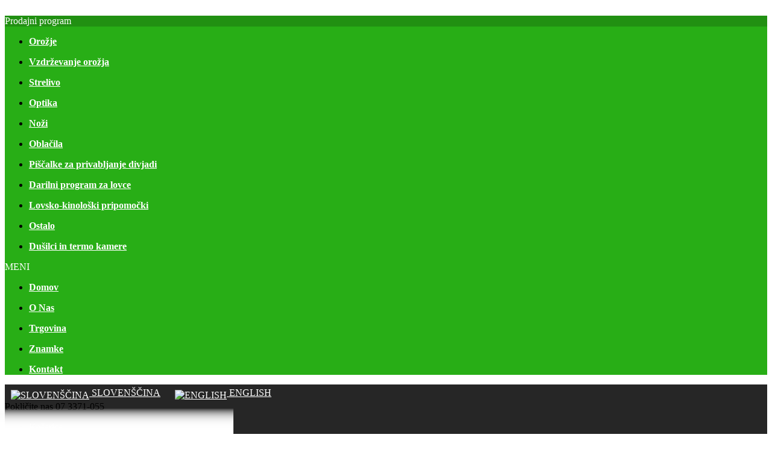

--- FILE ---
content_type: text/html; charset=utf-8
request_url: https://slogun.si/index.php?route=product/product&product_id=4526
body_size: 109933
content:
<!DOCTYPE html>
<!--[if IE 7]> <html lang="" class="ie7 responsive"> <![endif]-->  
<!--[if IE 8]> <html lang="" class="ie8 responsive"> <![endif]-->  
<!--[if IE 9]> <html lang="" class="ie9 responsive"> <![endif]-->  
<!--[if !IE]><!--> <html lang="" class="responsive"> <!--<![endif]-->  
<head>
	<title>DEERHUNTER ZIMSKE HLAČE Z NARAMNICAMI Rusky Silent Bib Trousers (ZADNJA ŠTEVILKA!!! 60) akcija do razprodaje zalog!</title>
	<base href="https://slogun.si/" />

	<!-- Meta -->
	<meta charset="utf-8">
	<meta http-equiv="X-UA-Compatible" content="IE=edge" />
		<meta name="viewport" content="width=device-width, initial-scale=1.0">
				
		<link href="https://slogun.si/deerhunter-zimske-hlace-z-naramnicami-rusky-silent-bib-trousers-zadnja-stevilka-60-akcija-do-razprodaje-zalog" rel="canonical" />
		
	<link rel="shortcut icon" type="image/png" href="/favicon.ico"/>

	<!-- Google Fonts -->
	<link href="//fonts.googleapis.com/css?family=Open+Sans:800,700,600,500,400,300" rel="stylesheet" type="text/css">
		
	<link rel="stylesheet" type="text/css" href="catalog/view/theme/techone/css/bootstrap.css" />
<link rel="stylesheet" type="text/css" href="catalog/view/theme/techone/css/animate.css" />
<link rel="stylesheet" type="text/css" href="catalog/view/theme/techone/css/stylesheet.css" />
<link rel="stylesheet" type="text/css" href="catalog/view/theme/techone/css/responsive.css" />
<link rel="stylesheet" type="text/css" href="catalog/view/theme/techone/css/menu.css" />
<link rel="stylesheet" type="text/css" href="catalog/view/theme/techone/css/owl.carousel.css" />
<link rel="stylesheet" type="text/css" href="catalog/view/theme/techone/css/font-awesome.min.css" />
<link rel="stylesheet" type="text/css" href="catalog/view/theme/techone/css/category_wall.css" />
<style type="text/css">
					
				
				a:hover,
		.box-category ul li a.active,
		.category-wall .name a,
		.box .tabsproducts li.active a,
		.popup .content .sale-off,
		.product-grid .product .name a:hover,
		.blog-list-default .blog-content .post-info .post-title a:hover,
		.blog-list-default .blog-content .post-info .readmore:hover,
		.vertical ul.megamenu > li.allcategories > a,
		.iconbox2 .icon,
		.blog-list-default2 .blog-content .post-info .post-title a:hover {
			color: #28ae16;
		}
		
		.header-type-2 ul.megamenu > li > a:hover, 
		.header-type-2 ul.megamenu > li.active > a,
		.header-type-2 ul.megamenu > li:hover > a,
		.vertical ul.megamenu > li.allcategories > a  {
			color: #28ae16 !important;
		}
		
		body .popup-module .mfp-close,
		.product-filter .options .button-group button:hover, 
		.product-filter .options .button-group .active,
		.htabs a.selected,
		div.pagination-results ul li.active,
		.product-grid .product .image .quickview a:hover,
		.product-list .image .quickview a:hover,
		.blog-list-default .blog-content .post-info .time .month,
		.camera_wrap .owl-controls .owl-buttons .owl-prev:hover,
		.camera_wrap .owl-controls .owl-buttons .owl-next:hover,
		.carousel-brands .owl-prev:hover,
		.carousel-brands .owl-next:hover,
		.header-socilas .social:hover,
		.techone-socials .socials .social:hover,
		.blog-list-default2 .time .month {
			background: #28ae16;
		}
		
		div.pagination-results ul li.active,
		#top #cart_block .dropdown-menu,
		.homeproductsrow .featured-product .thumbnails-carousel .item:hover img, 
		.homeproductsrow .featured-product .thumbnails-carousel .active img {
			border-color: #28ae16;
		}
		
		.mfilter-slider-slider .ui-slider-handle, 
		#mfilter-price-slider .ui-slider-handle {
			background: #28ae16 !important;
		}
				
				
				.product-grid .product .price .price-new,
		.homeproductsrow .featured-product .price .price-new,
		.advanced-grid-products .product .right .price .price-new,
		.product-info .product-center .price .price-new #price-special,
		#quickview .product-info .product-center .price .price-new #price-special,
		.product-list .price .price-new {
			color: #e5534c;
		}
				
				
				body {
			background: #fff;
		}
				
				.button, 
		.btn,
		.search_form .button-search, 
		.search_form .button-search2,
		.footer .newsletter .inputs .subscribe {
			background: #28ae16;
		}
				
				
				
				#top-bar .background {
			background: #262626;
			border: none;
		}
				
				#top-bar .header-links li a,
		#top-bar .dropdown > a {
			color: #ffffff;
		}
				
				
				.header-socilas .social {
			color: #fff;
		}
				
				
				#top #cart_block .cart-heading .cart-icon .count {
			background: #28ae16;
		}
				
				
				
				
				
				
				.megamenu-wrapper,
		.fixed-header,
		.megamenuToogle-wrapper,
		.standard-body .full-width .menu-background {
			background: #28ae16;
		}
				
				ul.megamenu > li > a,
		.megamenuToogle-wrapper .container {
			color: #fff;
		}
		
		.megamenuToogle-wrapper .container > div span {
			background: #fff;
		}
				
				ul.megamenu > li > a:hover, ul.megamenu > li.active > a, ul.megamenu > li.home > a, ul.megamenu > li:hover > a {
			color: #fff;
		}
				
				.vertical .megamenuToogle-wrapper {
			background: #219012;
		}
				
				.search_form .button-search, 
		.search_form .button-search2 {
			background: #219012;
		}
				
				
				
				.box .box-heading,
		.box .box-heading:before {
			background: #28ae16;
		}
		
		.box .overflow-box-heading {
			border-bottom-color: #28ae16;
		}
				
				
				
				
				
				
				#main .tagcloud a,
		#main .post .tags a,
		#main .news .media-body .tags a,
		#main .posts .post .tags a,
		.cosmetics-news .media .tags a,
		.cameras-news .media .tags a {
			background: #28ae16;
		}
				
				
				
				#main .tagcloud a:hover,
		#main .post .tags a:hover,
		#main .news .media-body .tags a:hover,
		#main .posts .post .tags a:hover,
		.cosmetics-news .media .tags a:hover,
		.cameras-news .media .tags a:hover {
			background: #333;
		}
				
				
				
				
				#main .posts .button-more,
		.wine-news .button-more {
			color: #28ae16;
		}
				
				#main .posts .button-more:hover,
		.wine-news .button-more:hover {
			background: #28ae16;
		}
				
				#main .posts .button-more:hover,
		.wine-news .button-more:hover {
			border-color: #219012;
		}
				
				#main .posts .button-more:hover,
		.wine-news .button-more:hover {
			color: #fff;
		}
						
	</style>

	
		<link rel="stylesheet" href="catalog/view/theme/techone/skins/store_default/Digital/css/custom_code.css">
		
						<link rel="stylesheet" type="text/css" href="catalog/view/javascript/jquery/magnific/magnific-popup.css" media="screen" />
								<link rel="stylesheet" type="text/css" href="catalog/view/javascript/jquery/datetimepicker/bootstrap-datetimepicker.min.css" media="screen" />
				
	<link rel="stylesheet" type="text/css" href="catalog/view/javascript/jquery/magnific/magnific-popup.css" media="screen" />
	
		<style type="text/css">
		.standard-body .full-width .container {
			max-width: 1270px;
					}
		
		.standard-body .fixed .background,
		.main-fixed {
			max-width: 1230px;
					}
	</style>
		    
    <script type="text/javascript" src="catalog/view/theme/techone/js/jquery-2.1.1.min.js"></script>
<script type="text/javascript" src="catalog/view/theme/techone/js/jquery-migrate-1.2.1.min.js"></script>
<script type="text/javascript" src="catalog/view/theme/techone/js/jquery.easing.1.3.js"></script>
<script type="text/javascript" src="catalog/view/theme/techone/js/bootstrap.min.js"></script>
<script type="text/javascript" src="catalog/view/theme/techone/js/twitter-bootstrap-hover-dropdown.js"></script>
<script type="text/javascript" src="catalog/view/theme/techone/js/jquery.matchHeight.min.js"></script>
<script type="text/javascript" src="catalog/view/theme/techone/js/common.js"></script>
<script type="text/javascript" src="catalog/view/theme/techone/js/tweetfeed.min.js"></script>
<script type="text/javascript" src="catalog/view/theme/techone/js/bootstrap-notify.min.js"></script>
<script type="text/javascript" src="catalog/view/theme/techone/js/jquery.plugin.min.js"></script>
<script type="text/javascript" src="catalog/view/theme/techone/js/jquery.countdown.min.js"></script>
    
    
    <script type="text/javascript" src="catalog/view/theme/techone/js/owl.carousel.min.js"></script>
    
        	<script type="text/javascript" src="catalog/view/theme/techone/js/jquery-ui-1.10.4.custom.min.js"></script>
        
    <script type="text/javascript" src="catalog/view/javascript/jquery/magnific/jquery.magnific-popup.min.js"></script>
	
	<script type="text/javascript">
		var responsive_design = 'yes';
	</script>
	
						<script type="text/javascript" src="catalog/view/javascript/jquery/magnific/jquery.magnific-popup.min.js"></script>
										<script type="text/javascript" src="catalog/view/javascript/jquery/datetimepicker/moment/moment.min.js"></script>
										<script type="text/javascript" src="catalog/view/javascript/jquery/datetimepicker/moment/moment-with-locales.min.js"></script>
										<script type="text/javascript" src="catalog/view/javascript/jquery/datetimepicker/bootstrap-datetimepicker.min.js"></script>
						
		
		<!-- Global site tag (gtag.js) - Google Analytics -->
<script async src="https://www.googletagmanager.com/gtag/js?id=UA-101586181-2"></script>
<script>
  window.dataLayer = window.dataLayer || [];
  function gtag(){dataLayer.push(arguments);}
  gtag('js', new Date());

  gtag('config', 'UA-101586181-2');
</script>
		<!--[if lt IE 9]>
		<script src="https://html5shim.googlecode.com/svn/trunk/html5.js"></script>
		<script src="catalog/view/theme/techone/js/respond.min.js"></script>
	<![endif]-->

	</head>	
<body class="product-product-4526 always_show_vertical_menu_on_home">
<div class="facebook_right hidden-xs hidden-sm">
	<div class="facebook-icon"></div>
	<div class="facebook-content">
		<script>(function(d, s, id) {
		  var js, fjs = d.getElementsByTagName(s)[0];
		  if (d.getElementById(id)) return;
		  js = d.createElement(s); js.id = id;
		  js.src = "//connect.facebook.net/en_US/all.js#xfbml=1";
		  fjs.parentNode.insertBefore(js, fjs);
		}(document, 'script', 'facebook-jssdk'));</script>
		
		<div class="fb-like-box fb_iframe_widget" profile_id="774411069266358" data-colorscheme="light" data-height="370" data-connections="16" fb-xfbml-state="rendered"></div>
	</div>
	
	<script type="text/javascript">    
	$(function() {  
		$(".facebook_right").hover(function() {            
			$(".facebook_right").stop(true, false).animate({right: "0"}, 800, 'easeOutQuint');        
		}, function() {            
			$(".facebook_right").stop(true, false).animate({right: "-308"}, 800, 'easeInQuint');        
		}, 1000);    
	
		$(".facebook_left").hover(function() {            
			$(".facebook_left").stop(true, false).animate({left: "0"}, 800, 'easeOutQuint');        
		}, function() {            
			$(".facebook_left").stop(true, false).animate({left: "-308"}, 800, 'easeInQuint');        
		}, 1000);    
	});  
	</script>
</div>



<script type="text/javascript">
$(window).load(function(){
     $('.quickview a').magnificPopup({
          preloader: true,
          tLoading: '',
          type: 'iframe',
          mainClass: 'quickview',
          removalDelay: 200,
          gallery: {
           enabled: true
          }
     });
});
</script>

		<div class="standard-body fixed-header">
		<div class="full-width">
									<div class="overflow-megamenu container two-modules">
				<div class="relative">
					
<div id="megamenu_29576232" class="container-megamenu container vertical">
		<div id="menuHeading">
		<div class="megamenuToogle-wrapper">
			<div class="megamenuToogle-pattern">
				<div class="container">
					<div><span></span><span></span><span></span></div>
					Prodajni program				</div>
			</div>
		</div>
	</div>
		<div class="megamenu-wrapper">
		<div class="megamenu-pattern">
			<div class="container">
				<ul class="megamenu shift-left">
															<li class='' ><p class='close-menu'></p><p class='open-menu'></p><a href='orozje' class='clearfix' ><span><strong>Orožje</strong></span></a></li>
<li class='' ><p class='close-menu'></p><p class='open-menu'></p><a href='vzdrzevanje-orozja' class='clearfix' ><span><strong>Vzdrževanje orožja</strong></span></a></li>
<li class='' ><p class='close-menu'></p><p class='open-menu'></p><a href='strelivo' class='clearfix' ><span><strong>Strelivo</strong></span></a></li>
<li class='' ><p class='close-menu'></p><p class='open-menu'></p><a href='optika' class='clearfix' ><span><strong>Optika</strong></span></a></li>
<li class='' ><p class='close-menu'></p><p class='open-menu'></p><a href='nozi' class='clearfix' ><span><strong>Noži</strong></span></a></li>
<li class='' ><p class='close-menu'></p><p class='open-menu'></p><a href='oblacila' class='clearfix' ><span><strong>Oblačila</strong></span></a></li>
<li class='' ><p class='close-menu'></p><p class='open-menu'></p><a href='piscalke-za-privabljanje-divjadi' class='clearfix' ><span><strong>Piščalke za privabljanje divjadi</strong></span></a></li>
<li class='' ><p class='close-menu'></p><p class='open-menu'></p><a href='darilni-program' class='clearfix' ><span><strong>Darilni program za lovce</strong></span></a></li>
<li class='' ><p class='close-menu'></p><p class='open-menu'></p><a href='lovsko-kinoloski-pripomocki' class='clearfix' ><span><strong>Lovsko-kinološki pripomočki</strong></span></a></li>
<li class='' ><p class='close-menu'></p><p class='open-menu'></p><a href='ostalo' class='clearfix' ><span><strong>Ostalo</strong></span></a></li>
<li class='' ><p class='close-menu'></p><p class='open-menu'></p><a href='dusilci-in-termo-kamere' class='clearfix' ><span><strong>Dušilci in termo kamere</strong></span></a></li>
				</ul>
			</div>
		</div>
	</div>
</div>

<script type="text/javascript">
  $(window).load(function(){
      var css_tpl = '<style type="text/css">';
      css_tpl += '#megamenu_29576232 ul.megamenu > li > .sub-menu > .content {';
      css_tpl += '-webkit-transition: all 200ms ease-out !important;';
      css_tpl += '-moz-transition: all 200ms ease-out !important;';
      css_tpl += '-o-transition: all 200ms ease-out !important;';
      css_tpl += '-ms-transition: all 200ms ease-out !important;';
      css_tpl += 'transition: all 200ms ease-out !important;';
      css_tpl += '}</style>'
    $("head").append(css_tpl);
  });
</script>

<div id="megamenu_97757343" class="container-megamenu container horizontal">
		<div class="megaMenuToggle">
		<div class="megamenuToogle-wrapper">
			<div class="megamenuToogle-pattern">
				<div class="container">
					<div><span></span><span></span><span></span></div>
					MENI				</div>
			</div>
		</div>
	</div>
		<div class="megamenu-wrapper">
		<div class="megamenu-pattern">
			<div class="container">
				<ul class="megamenu shift-up">
										<li class="home"><a href="https://slogun.si/"><span><strong>Domov</strong></span></a></li>
															<li class='' ><p class='close-menu'></p><p class='open-menu'></p><a href='/o-nas' class='clearfix' ><span><strong>O Nas</strong></span></a></li>
<li class='' ><p class='close-menu'></p><p class='open-menu'></p><a href='/maloprodajna-trgovina' class='clearfix' ><span><strong>Trgovina</strong></span></a></li>
<li class='' ><p class='close-menu'></p><p class='open-menu'></p><a href='znamke' class='clearfix' ><span><strong>Znamke</strong></span></a></li>
<li class='' ><p class='close-menu'></p><p class='open-menu'></p><a href='/kontakt' class='clearfix' ><span><strong>Kontakt</strong></span></a></li>
				</ul>
			</div>
		</div>
	</div>
</div>

<script type="text/javascript">
  $(window).load(function(){
      var css_tpl = '<style type="text/css">';
      css_tpl += '#megamenu_97757343 ul.megamenu > li > .sub-menu > .content {';
      css_tpl += '-webkit-transition: all 200ms ease-out !important;';
      css_tpl += '-moz-transition: all 200ms ease-out !important;';
      css_tpl += '-o-transition: all 200ms ease-out !important;';
      css_tpl += '-ms-transition: all 200ms ease-out !important;';
      css_tpl += 'transition: all 200ms ease-out !important;';
      css_tpl += '}</style>'
    $("head").append(css_tpl);
  });
</script>
				</div>
			</div>
		</div>
	</div>
	



<div class="standard-body">
	<div id="main" class="">
		
<!-- HEADER
	================================================== -->
<header class="header-type-2">
	<div class="background-header"></div>
	<div class="slider-header">
		<!-- Top Bar -->
		<div id="top-bar" class="full-width">
			<div class="background-top-bar"></div>
			<div class="background">
				<div class="shadow"></div>
				<div class="pattern">
					<div class="container">
						<div class="top-bar-switcher">
							<!-- Language -->
<form action="https://slogun.si/index.php?route=common/language/language" method="post" enctype="multipart/form-data" id="language_form">

	

	<div>

		  		  <a style="display: inline-block;padding: 5px 10px; color: #fff;text-transform: uppercase;" href="javascript:;" onclick="$('input[name=\'code\']').attr('value', 'sl-SI'); $('#language_form').submit();"><img style="position: relative;top: 4px;" src="catalog/language/sl-SI/sl-SI.png" alt="Slovenščina" title="Slovenščina" /> <span>Slovenščina</span></a>
		  		  <a style="display: inline-block;padding: 5px 10px; color: #fff;text-transform: uppercase;" href="javascript:;" onclick="$('input[name=\'code\']').attr('value', 'en-gb'); $('#language_form').submit();"><img style="position: relative;top: 4px;" src="catalog/language/en-gb/en-gb.png" alt="English" title="English" /> <span>English</span></a>
		  	</div>
	



	
	<input type="hidden" name="code" value="" />
	<input type="hidden" name="redirect" value="https://slogun.si/deerhunter-zimske-hlace-z-naramnicami-rusky-silent-bib-trousers-zadnja-stevilka-60-akcija-do-razprodaje-zalog" />

	<input type="hidden" name="query" value="product_id=4526" />
</form>
						</div>

                        <a href="https://www.dr-blade.eu" class="header-dr-blade"></a>

                        <div class="overflow-top-block"><div class="header-socilas">
                               <a class="social" target="_blank" href="https://www.facebook.com/slogun2013/" title="Facebook"><i class="fa fa-facebook"></i></a>                                <a class="social" target="_blank" href="https://www.youtube.com/channel/UCn0u7mmmYIpMyZbw_RrqYDQ" title="Youtube"><i class="fa fa-youtube" aria-hidden="true"></i></a> </div></div><div class="overflow-top-block"><div class="hotline">
<span class="icon"><i class="fa fa-phone" aria-hidden="true"></i></span>
<span class="content">
<span class="text">Pokličite nas</span>
<span class="phone">07 3371-055</span>
</span>
</div></div>						
						<!-- Links -->
						<ul class="header-links">
                            							<li><a href="https://slogun.si/index.php?route=checkout/cart">Košarica</a></li>
							<li><a href="https://slogun.si/index.php?route=checkout/nicocheckout">Blagajna</a></li>
						</ul>

					</div>
				</div>
			</div>
		</div>
		
		<!-- Top of pages -->
		<div id="top" class="full-width">
			<div class="background-top"></div>
			<div class="background">
				<div class="shadow"></div>
				<div class="pattern">
					<div class="container">
						<div style="position: relative">
							<div class="row">
								<!-- Header Left -->
								<div class="col-xs-12 col-sm-12 col-md-12 col-lg-2" id="header-left">
																		<!-- Logo -->
									<div class="logo"><a href="https://slogun.si/"><img src="https://slogun.si/image/catalog/demo/logo1 jpg.jpg" title="Slogun.si" alt="Slogun.si" /></a></div>
																	</div>
								
								<!-- Header Center -->
								<div class="col-xs-12 col-sm-12 col-md-9 col-lg-7" id="header-center">	
									
<div id="megamenu_133900904" class="container-megamenu container horizontal">
		<div class="megaMenuToggle">
		<div class="megamenuToogle-wrapper">
			<div class="megamenuToogle-pattern">
				<div class="container">
					<div><span></span><span></span><span></span></div>
					MENI				</div>
			</div>
		</div>
	</div>
		<div class="megamenu-wrapper">
		<div class="megamenu-pattern">
			<div class="container">
				<ul class="megamenu shift-up">
										<li class="home"><a href="https://slogun.si/"><span><strong>Domov</strong></span></a></li>
															<li class='' ><p class='close-menu'></p><p class='open-menu'></p><a href='/o-nas' class='clearfix' ><span><strong>O Nas</strong></span></a></li>
<li class='' ><p class='close-menu'></p><p class='open-menu'></p><a href='/maloprodajna-trgovina' class='clearfix' ><span><strong>Trgovina</strong></span></a></li>
<li class='' ><p class='close-menu'></p><p class='open-menu'></p><a href='znamke' class='clearfix' ><span><strong>Znamke</strong></span></a></li>
<li class='' ><p class='close-menu'></p><p class='open-menu'></p><a href='/kontakt' class='clearfix' ><span><strong>Kontakt</strong></span></a></li>
				</ul>
			</div>
		</div>
	</div>
</div>

<script type="text/javascript">
  $(window).load(function(){
      var css_tpl = '<style type="text/css">';
      css_tpl += '#megamenu_133900904 ul.megamenu > li > .sub-menu > .content {';
      css_tpl += '-webkit-transition: all 200ms ease-out !important;';
      css_tpl += '-moz-transition: all 200ms ease-out !important;';
      css_tpl += '-o-transition: all 200ms ease-out !important;';
      css_tpl += '-ms-transition: all 200ms ease-out !important;';
      css_tpl += 'transition: all 200ms ease-out !important;';
      css_tpl += '}</style>'
    $("head").append(css_tpl);
  });
</script>
										
								</div>
								
								<!-- Header Right -->
								<div class="col-xs-12 col-sm-12 col-md-3 col-lg-3" id="header-right">
									<div class="header-control">									
										<!-- Cart block -->
<div id="cart_block" class="dropdown">
	<div class="cart-heading dropdown-toogle" data-toggle="dropdown" data-hover="dropdown">
		<span class="cart-icon" id="cart_count_ajax">
			<span class="count" id="cart_count">0</span>
		</span>
		<span class="text2">
			Košarica: <span class="amount"><span class="total-price" id="total_price_ajax"><span class="value" id="total_price">0.00€</span></span></span>
		</span>
	</div>
	
	<div class="dropdown-menu" id="cart_content"><div id="cart_content_ajax">
				<div class="empty">Vaša košarica je prazna!</div>
			</div></div>
</div>
									</div>
								</div>
							</div>
						</div>
					</div>
					
										<div class="menu-background">
						<div class="overflow-megamenu container two-modules">
							<div class="relative">
								
<div id="megamenu_57415032" class="container-megamenu container vertical">
		<div id="menuHeading">
		<div class="megamenuToogle-wrapper">
			<div class="megamenuToogle-pattern">
				<div class="container">
					<div><span></span><span></span><span></span></div>
					Prodajni program				</div>
			</div>
		</div>
	</div>
		<div class="megamenu-wrapper">
		<div class="megamenu-pattern">
			<div class="container">
				<ul class="megamenu shift-left">
															<li class='' ><p class='close-menu'></p><p class='open-menu'></p><a href='orozje' class='clearfix' ><span><strong>Orožje</strong></span></a></li>
<li class='' ><p class='close-menu'></p><p class='open-menu'></p><a href='vzdrzevanje-orozja' class='clearfix' ><span><strong>Vzdrževanje orožja</strong></span></a></li>
<li class='' ><p class='close-menu'></p><p class='open-menu'></p><a href='strelivo' class='clearfix' ><span><strong>Strelivo</strong></span></a></li>
<li class='' ><p class='close-menu'></p><p class='open-menu'></p><a href='optika' class='clearfix' ><span><strong>Optika</strong></span></a></li>
<li class='' ><p class='close-menu'></p><p class='open-menu'></p><a href='nozi' class='clearfix' ><span><strong>Noži</strong></span></a></li>
<li class='' ><p class='close-menu'></p><p class='open-menu'></p><a href='oblacila' class='clearfix' ><span><strong>Oblačila</strong></span></a></li>
<li class='' ><p class='close-menu'></p><p class='open-menu'></p><a href='piscalke-za-privabljanje-divjadi' class='clearfix' ><span><strong>Piščalke za privabljanje divjadi</strong></span></a></li>
<li class='' ><p class='close-menu'></p><p class='open-menu'></p><a href='darilni-program' class='clearfix' ><span><strong>Darilni program za lovce</strong></span></a></li>
<li class='' ><p class='close-menu'></p><p class='open-menu'></p><a href='lovsko-kinoloski-pripomocki' class='clearfix' ><span><strong>Lovsko-kinološki pripomočki</strong></span></a></li>
<li class='' ><p class='close-menu'></p><p class='open-menu'></p><a href='ostalo' class='clearfix' ><span><strong>Ostalo</strong></span></a></li>
<li class='' ><p class='close-menu'></p><p class='open-menu'></p><a href='dusilci-in-termo-kamere' class='clearfix' ><span><strong>Dušilci in termo kamere</strong></span></a></li>
				</ul>
			</div>
		</div>
	</div>
</div>

<script type="text/javascript">
  $(window).load(function(){
      var css_tpl = '<style type="text/css">';
      css_tpl += '#megamenu_57415032 ul.megamenu > li > .sub-menu > .content {';
      css_tpl += '-webkit-transition: all 200ms ease-out !important;';
      css_tpl += '-moz-transition: all 200ms ease-out !important;';
      css_tpl += '-o-transition: all 200ms ease-out !important;';
      css_tpl += '-ms-transition: all 200ms ease-out !important;';
      css_tpl += 'transition: all 200ms ease-out !important;';
      css_tpl += '}</style>'
    $("head").append(css_tpl);
  });
</script>
								
								<div class="right">
									<div class="search_form">	
										<div class="search-cat">
										    <select name="category_id" class="form-control">
										      <option value="0">Vse kategorije</option>
										      										      										      <option value="345">Dušilci in termo kamere</option>
										      										      										      										      										      <option value="260">Najbolje prodajani artikli</option>
										      										      										      										      										      <option value="252">TOP PONUDBA</option>
										      										      										      										      										      <option value="20">Orožje</option>
										      										      										      										      <option value="27">&nbsp;&nbsp;Novo orožje</option>
										      										      										      										      <option value="335">&nbsp;&nbsp;&nbsp;&nbsp;&nbsp;Walther</option>
										      										      										      										      <option value="337">&nbsp;&nbsp;&nbsp;&nbsp;&nbsp;REX</option>
										      										      										      										      <option value="157">&nbsp;&nbsp;&nbsp;&nbsp;&nbsp;Zastava orožje</option>
										      										      										      										      <option value="303">&nbsp;&nbsp;&nbsp;&nbsp;&nbsp;Antonio Zoli</option>
										      										      										      										      <option value="63">&nbsp;&nbsp;&nbsp;&nbsp;&nbsp;Lovske šibrenice</option>
										      										      										      										      <option value="64">&nbsp;&nbsp;&nbsp;&nbsp;&nbsp;Športne šibrenice</option>
										      										      										      										      <option value="65">&nbsp;&nbsp;&nbsp;&nbsp;&nbsp;Kombinirane puške</option>
										      										      										      										      <option value="62">&nbsp;&nbsp;&nbsp;&nbsp;&nbsp;Risanice</option>
										      										      										      										      <option value="66">&nbsp;&nbsp;&nbsp;&nbsp;&nbsp;Pištole</option>
										      										      										      										      <option value="191">&nbsp;&nbsp;&nbsp;&nbsp;&nbsp;Polavtomatski karabini</option>
										      										      										      										      <option value="67">&nbsp;&nbsp;&nbsp;&nbsp;&nbsp;Revolverji</option>
										      										      										      										      <option value="68">&nbsp;&nbsp;&nbsp;&nbsp;&nbsp;Malokalibrske puške</option>
										      										      										      										      <option value="69">&nbsp;&nbsp;&nbsp;&nbsp;&nbsp;Malokalibrske pištole</option>
										      										      										      										      <option value="70">&nbsp;&nbsp;&nbsp;&nbsp;&nbsp;Malokalibrski revolverji</option>
										      										      										      										      <option value="74">&nbsp;&nbsp;&nbsp;&nbsp;&nbsp;Ostala oprema za orožje</option>
										      										      										      										      										      <option value="26">&nbsp;&nbsp;Rabljeno lovsko orožje</option>
										      										      										      										      <option value="309">&nbsp;&nbsp;&nbsp;&nbsp;&nbsp;BLASER</option>
										      										      										      										      <option value="76">&nbsp;&nbsp;&nbsp;&nbsp;&nbsp;Lovske šibrenice</option>
										      										      										      										      <option value="75">&nbsp;&nbsp;&nbsp;&nbsp;&nbsp;Risanice</option>
										      										      										      										      <option value="77">&nbsp;&nbsp;&nbsp;&nbsp;&nbsp;Športne šibrenice</option>
										      										      										      										      <option value="78">&nbsp;&nbsp;&nbsp;&nbsp;&nbsp;Kombinirane puške</option>
										      										      										      										      <option value="79">&nbsp;&nbsp;&nbsp;&nbsp;&nbsp;Pištole</option>
										      										      										      										      <option value="210">&nbsp;&nbsp;&nbsp;&nbsp;&nbsp;Polavtomatske puške</option>
										      										      										      										      <option value="258">&nbsp;&nbsp;&nbsp;&nbsp;&nbsp;Driling puške</option>
										      										      										      										      <option value="80">&nbsp;&nbsp;&nbsp;&nbsp;&nbsp;Revolverji</option>
										      										      										      										      <option value="81">&nbsp;&nbsp;&nbsp;&nbsp;&nbsp;Malokalibrske puške</option>
										      										      										      										      <option value="82">&nbsp;&nbsp;&nbsp;&nbsp;&nbsp;Malokalibrske pištole</option>
										      										      										      										      <option value="83">&nbsp;&nbsp;&nbsp;&nbsp;&nbsp;Malokalibrski revolverji</option>
										      										      										      										      <option value="86">&nbsp;&nbsp;&nbsp;&nbsp;&nbsp;Ostalo orožje</option>
										      										      										      										      <option value="87">&nbsp;&nbsp;&nbsp;&nbsp;&nbsp;Ostala oprema za orožje</option>
										      										      										      										      										      <option value="224">&nbsp;&nbsp;Rabljeno strelsko orožje</option>
										      										      										      										      <option value="234">&nbsp;&nbsp;&nbsp;&nbsp;&nbsp;Risanice</option>
										      										      										      										      <option value="235">&nbsp;&nbsp;&nbsp;&nbsp;&nbsp;Športne šibrenice</option>
										      										      										      										      <option value="236">&nbsp;&nbsp;&nbsp;&nbsp;&nbsp;Polavtomatsko športno dolgocevno orožje</option>
										      										      										      										      <option value="237">&nbsp;&nbsp;&nbsp;&nbsp;&nbsp;Pištole</option>
										      										      										      										      <option value="238">&nbsp;&nbsp;&nbsp;&nbsp;&nbsp;Revolverji</option>
										      										      										      										      <option value="239">&nbsp;&nbsp;&nbsp;&nbsp;&nbsp;MK puške</option>
										      										      										      										      <option value="240">&nbsp;&nbsp;&nbsp;&nbsp;&nbsp;MK pištole</option>
										      										      										      										      <option value="241">&nbsp;&nbsp;&nbsp;&nbsp;&nbsp;MK revolverji</option>
										      										      										      										      <option value="242">&nbsp;&nbsp;&nbsp;&nbsp;&nbsp;Ostalo rabljeno strelsko orožje</option>
										      										      										      										      										      <option value="213">&nbsp;&nbsp;Orožje na črni smodnik</option>
										      										      										      										      										      <option value="214">&nbsp;&nbsp;SloGun-ov kotiček za zbiratelje</option>
										      										      										      										      <option value="244">&nbsp;&nbsp;&nbsp;&nbsp;&nbsp;Puške</option>
										      										      										      										      <option value="245">&nbsp;&nbsp;&nbsp;&nbsp;&nbsp;Pištole</option>
										      										      										      										      <option value="246">&nbsp;&nbsp;&nbsp;&nbsp;&nbsp;Revolverji</option>
										      										      										      										      <option value="247">&nbsp;&nbsp;&nbsp;&nbsp;&nbsp;Ostalo</option>
										      										      										      										      										      <option value="223">&nbsp;&nbsp;Dekorativno orožje</option>
										      										      										      										      										      <option value="232">&nbsp;&nbsp;Zračno orožje</option>
										      										      										      										      <option value="71">&nbsp;&nbsp;&nbsp;&nbsp;&nbsp;Nove zračne puške</option>
										      										      										      										      <option value="72">&nbsp;&nbsp;&nbsp;&nbsp;&nbsp;Nove zračne pištole</option>
										      										      										      										      <option value="84">&nbsp;&nbsp;&nbsp;&nbsp;&nbsp;Rabljene zračne puške</option>
										      										      										      										      <option value="85">&nbsp;&nbsp;&nbsp;&nbsp;&nbsp;Rabljene zračne pištole</option>
										      										      										      										      										      <option value="265">&nbsp;&nbsp;Kovčki - etuiji za prenašanje orožja</option>
										      										      										      										      										      <option value="317">&nbsp;&nbsp;Omare za shranjevanje orožja</option>
										      										      										      										      										      <option value="325">&nbsp;&nbsp;Plašilne pištole in revolverji</option>
										      										      										      										      										      										      <option value="18">Sredstva in pripomočki za vzdrževanje orožja</option>
										      										      										      										      <option value="291">&nbsp;&nbsp;Čistilni čepki</option>
										      										      										      										      										      <option value="261">&nbsp;&nbsp;Ballistol</option>
										      										      										      										      										      <option value="302">&nbsp;&nbsp;Kače za čiščenje cevi</option>
										      										      										      										      										      <option value="89">&nbsp;&nbsp;Namenska čistila za cevi</option>
										      										      										      										      										      <option value="88">&nbsp;&nbsp;Univerzalna čistila za orožje</option>
										      										      										      										      										      <option value="90">&nbsp;&nbsp;Abrazivna čistila</option>
										      										      										      										      										      <option value="91">&nbsp;&nbsp;Čistila na bazi amoniaka</option>
										      										      										      										      										      <option value="92">&nbsp;&nbsp;Razmaščevalci</option>
										      										      										      										      										      <option value="93">&nbsp;&nbsp;Sredstva za zaščito in podmazovanje</option>
										      										      										      										      										      <option value="94">&nbsp;&nbsp;Maziva za konzerviranje</option>
										      										      										      										      										      <option value="95">&nbsp;&nbsp;Sredstva za bruniranje</option>
										      										      										      										      										      <option value="96">&nbsp;&nbsp;Pripomočki in kompleti za čiščenje</option>
										      										      										      										      										      <option value="97">&nbsp;&nbsp;Čistila za optiko</option>
										      										      										      										      										      <option value="98">&nbsp;&nbsp;Ostalo</option>
										      										      										      										      										      										      <option value="57">Strelivo</option>
										      										      										      										      <option value="163">&nbsp;&nbsp;Baschieri&amp;Pellagri</option>
										      										      										      										      										      <option value="322">&nbsp;&nbsp;LAPUA</option>
										      										      										      										      										      <option value="243">&nbsp;&nbsp;PPU - Prvi Partizan Užice</option>
										      										      										      										      										      <option value="100">&nbsp;&nbsp;Strelivo za lovske šibrenice</option>
										      										      										      										      										      <option value="263">&nbsp;&nbsp;Slepi naboji</option>
										      										      										      										      										      <option value="99">&nbsp;&nbsp;Strelivo za risanice</option>
										      										      										      										      										      <option value="101">&nbsp;&nbsp;Strelivo za športne šibrenice</option>
										      										      										      										      										      <option value="102">&nbsp;&nbsp;Strelivo za kratkocevno orožje</option>
										      										      										      										      										      <option value="103">&nbsp;&nbsp;Strelivo za malokalibrsko orožje</option>
										      										      										      										      										      <option value="104">&nbsp;&nbsp;Strelivo za zračno orožje</option>
										      										      										      										      										      <option value="105">&nbsp;&nbsp;Strelivo za ostalo orožje</option>
										      										      										      										      										      <option value="248">&nbsp;&nbsp;Komponente za izdelavo streliva</option>
										      										      										      										      <option value="249">&nbsp;&nbsp;&nbsp;&nbsp;&nbsp;Krogle</option>
										      										      										      										      <option value="250">&nbsp;&nbsp;&nbsp;&nbsp;&nbsp;Netilke</option>
										      										      										      										      <option value="251">&nbsp;&nbsp;&nbsp;&nbsp;&nbsp;Tulci</option>
										      										      										      										      										      										      <option value="25">Optika</option>
										      										      										      										      <option value="110">&nbsp;&nbsp;Daljinomeri</option>
										      										      										      										      										      <option value="106">&nbsp;&nbsp;Strelni daljnogledi</option>
										      										      										      										      										      <option value="107">&nbsp;&nbsp;Optične pike</option>
										      										      										      										      										      <option value="108">&nbsp;&nbsp;Dvogledi</option>
										      										      										      										      										      <option value="109">&nbsp;&nbsp;Spektivi</option>
										      										      										      										      										      <option value="111">&nbsp;&nbsp;Montaže za optiko</option>
										      										      										      										      										      <option value="155">&nbsp;&nbsp;Nikon</option>
										      										      										      										      										      <option value="112">&nbsp;&nbsp;Ostalo</option>
										      										      										      										      										      <option value="257">&nbsp;&nbsp;Nočna optika</option>
										      										      										      										      										      										      <option value="17">Noži</option>
										      										      										      										      <option value="314">&nbsp;&nbsp;Lovski noži</option>
										      										      										      										      <option value="312">&nbsp;&nbsp;&nbsp;&nbsp;&nbsp;Fiksni lovski noži</option>
										      										      										      										      <option value="313">&nbsp;&nbsp;&nbsp;&nbsp;&nbsp;Preklopni lovski noži</option>
										      										      										      										      <option value="315">&nbsp;&nbsp;&nbsp;&nbsp;&nbsp;Lovski noži za razparanje kože</option>
										      										      										      										      <option value="316">&nbsp;&nbsp;&nbsp;&nbsp;&nbsp;Multifunkcijski noži</option>
										      										      										      										      										      <option value="113">&nbsp;&nbsp;Morakniv noži</option>
										      										      										      										      <option value="289">&nbsp;&nbsp;&nbsp;&nbsp;&nbsp;GARBERG</option>
										      										      										      										      <option value="295">&nbsp;&nbsp;&nbsp;&nbsp;&nbsp;ELDRIS</option>
										      										      										      										      <option value="296">&nbsp;&nbsp;&nbsp;&nbsp;&nbsp;KANSBOL</option>
										      										      										      										      <option value="190">&nbsp;&nbsp;&nbsp;&nbsp;&nbsp;Ribiški noži</option>
										      										      										      										      <option value="187">&nbsp;&nbsp;&nbsp;&nbsp;&nbsp;Lovski noži</option>
										      										      										      										      <option value="188">&nbsp;&nbsp;&nbsp;&nbsp;&nbsp;Taktični, reševalni, outdoor, športni noži</option>
										      										      										      										      <option value="173">&nbsp;&nbsp;&nbsp;&nbsp;&nbsp;Kuhinjski in profesionalni mesarski noži</option>
										      										      										      										      <option value="189">&nbsp;&nbsp;&nbsp;&nbsp;&nbsp;Noži za obrtne dejavnosti</option>
										      										      										      										      <option value="205">&nbsp;&nbsp;&nbsp;&nbsp;&nbsp;Brusilci nožev</option>
										      										      										      										      <option value="341">&nbsp;&nbsp;&nbsp;&nbsp;&nbsp;Noži za rezbarjenje</option>
										      										      										      										      <option value="308">&nbsp;&nbsp;&nbsp;&nbsp;&nbsp;Noži za mladostnike</option>
										      										      										      										      										      <option value="306">&nbsp;&nbsp;Gerber noži</option>
										      										      										      										      										      <option value="116">&nbsp;&nbsp;Puma noži</option>
										      										      										      										      <option value="297">&nbsp;&nbsp;&nbsp;&nbsp;&nbsp;Kuhinjski in profesionalni mesarski noži</option>
										      										      										      										      <option value="171">&nbsp;&nbsp;&nbsp;&nbsp;&nbsp;Lovski noži</option>
										      										      										      										      <option value="172">&nbsp;&nbsp;&nbsp;&nbsp;&nbsp;Taktični, reševalni, športni, žepni outdoor noži</option>
										      										      										      										      <option value="170">&nbsp;&nbsp;&nbsp;&nbsp;&nbsp;Damaščanski noži</option>
										      										      										      										      <option value="307">&nbsp;&nbsp;&nbsp;&nbsp;&nbsp;Noži za britje</option>
										      										      										      										      <option value="327">&nbsp;&nbsp;&nbsp;&nbsp;&nbsp;Potapljaški noži</option>
										      										      										      										      										      <option value="115">&nbsp;&nbsp;Mikov noži</option>
										      										      										      										      <option value="166">&nbsp;&nbsp;&nbsp;&nbsp;&nbsp;Lovski noži</option>
										      										      										      										      <option value="174">&nbsp;&nbsp;&nbsp;&nbsp;&nbsp;Ribiški noži</option>
										      										      										      										      <option value="175">&nbsp;&nbsp;&nbsp;&nbsp;&nbsp;Taktični, reševalni, športni noži</option>
										      										      										      										      <option value="184">&nbsp;&nbsp;&nbsp;&nbsp;&nbsp;Žepni noži</option>
										      										      										      										      <option value="165">&nbsp;&nbsp;&nbsp;&nbsp;&nbsp;Kuhinjski in profesionalni mesarski noži</option>
										      										      										      										      										      <option value="114">&nbsp;&nbsp;Muela noži</option>
										      										      										      										      <option value="167">&nbsp;&nbsp;&nbsp;&nbsp;&nbsp;Lovski noži</option>
										      										      										      										      <option value="168">&nbsp;&nbsp;&nbsp;&nbsp;&nbsp;Taktični, reševalni, športni noži</option>
										      										      										      										      <option value="169">&nbsp;&nbsp;&nbsp;&nbsp;&nbsp;Damaščanski noži</option>
										      										      										      										      <option value="182">&nbsp;&nbsp;&nbsp;&nbsp;&nbsp;Limited edition noži</option>
										      										      										      										      <option value="324">&nbsp;&nbsp;&nbsp;&nbsp;&nbsp;Potapljaški noži</option>
										      										      										      										      										      <option value="156">&nbsp;&nbsp;Victorinox noži</option>
										      										      										      										      										      <option value="197">&nbsp;&nbsp;Martinez Albainox</option>
										      										      										      										      <option value="199">&nbsp;&nbsp;&nbsp;&nbsp;&nbsp;Lovski noži</option>
										      										      										      										      <option value="200">&nbsp;&nbsp;&nbsp;&nbsp;&nbsp;Taktični, reševalni, outdoor, športni noži</option>
										      										      										      										      <option value="201">&nbsp;&nbsp;&nbsp;&nbsp;&nbsp;Gobarski noži, brivski noži, cepilni noži,...</option>
										      										      										      										      <option value="203">&nbsp;&nbsp;&nbsp;&nbsp;&nbsp;Noži za odpiranje šampanjca</option>
										      										      										      										      <option value="204">&nbsp;&nbsp;&nbsp;&nbsp;&nbsp;Kuhinjski in profesionalni mesarski noži</option>
										      										      										      										      <option value="206">&nbsp;&nbsp;&nbsp;&nbsp;&nbsp;Ostala oprema</option>
										      										      										      										      										      <option value="253">&nbsp;&nbsp;Sanelli Ambrogio</option>
										      										      										      										      										      <option value="186">&nbsp;&nbsp;Sanelli noži</option>
										      										      										      										      										      <option value="323">&nbsp;&nbsp;Potapljaški noži</option>
										      										      										      										      										      <option value="310">&nbsp;&nbsp;Sablja za odpiranje šampanca</option>
										      										      										      										      										      <option value="198">&nbsp;&nbsp;Zbirateljski noži</option>
										      										      										      										      										      <option value="120">&nbsp;&nbsp;Ostalo</option>
										      										      										      										      										      <option value="299">&nbsp;&nbsp;Noži za britje</option>
										      										      										      										      										      <option value="117">&nbsp;&nbsp;No-name noži</option>
										      										      										      										      										      <option value="185">&nbsp;&nbsp;Kuhinjski in profesionalni mesarski noži</option>
										      										      										      										      <option value="194">&nbsp;&nbsp;&nbsp;&nbsp;&nbsp;Mora</option>
										      										      										      										      <option value="334">&nbsp;&nbsp;&nbsp;&nbsp;&nbsp;Sanelli Ambrogio</option>
										      										      										      										      <option value="195">&nbsp;&nbsp;&nbsp;&nbsp;&nbsp;Mikov</option>
										      										      										      										      <option value="193">&nbsp;&nbsp;&nbsp;&nbsp;&nbsp;Sanelli</option>
										      										      										      										      <option value="196">&nbsp;&nbsp;&nbsp;&nbsp;&nbsp;Martinez Albainox</option>
										      										      										      										      										      <option value="119">&nbsp;&nbsp;Etuiji za nože</option>
										      										      										      										      										      <option value="118">&nbsp;&nbsp;Brusilci nožev</option>
										      										      										      										      										      										      <option value="33">Piščalke za privabljanje divjadi</option>
										      										      										      										      <option value="135">&nbsp;&nbsp;Sredstva za impregnacijo</option>
										      										      										      										      										      <option value="336">&nbsp;&nbsp;Copati</option>
										      										      										      										      										      <option value="137">&nbsp;&nbsp;Ostalo</option>
										      										      										      										      										      <option value="136">&nbsp;&nbsp;Grelci za noge</option>
										      										      										      										      										      										      <option value="318">Renapur krema za usnje</option>
										      										      										      										      										      <option value="34">Darilni program</option>
										      										      										      										      <option value="342">&nbsp;&nbsp;Piščalke za privabljanje živali</option>
										      										      										      										      										      <option value="153">&nbsp;&nbsp;Darila do 25 €</option>
										      										      										      										      										      <option value="139">&nbsp;&nbsp;Darila do 50 €</option>
										      										      										      										      										      <option value="259">&nbsp;&nbsp;Darila do 100 eur</option>
										      										      										      										      										      <option value="141">&nbsp;&nbsp;Darila do 200 €</option>
										      										      										      										      										      <option value="142">&nbsp;&nbsp;Darila nad 200 €</option>
										      										      										      										      										      <option value="143">&nbsp;&nbsp;Ostalo</option>
										      										      										      										      										      <option value="262">&nbsp;&nbsp;Darila za ženske</option>
										      										      										      										      										      <option value="298">&nbsp;&nbsp;Noži</option>
										      										      										      										      										      										      <option value="59">Lovsko-kinološki pripomočki</option>
										      										      										      										      <option value="144">&nbsp;&nbsp;Ovratnice</option>
										      										      										      										      										      <option value="145">&nbsp;&nbsp;Povodci</option>
										      										      										      										      										      <option value="146">&nbsp;&nbsp;Prinosila</option>
										      										      										      										      										      <option value="147">&nbsp;&nbsp;Zaščitni jopiči</option>
										      										      										      										      										      <option value="148">&nbsp;&nbsp;Piščalke</option>
										      										      										      										      										      <option value="149">&nbsp;&nbsp;Elektronska oprema</option>
										      										      										      										      										      <option value="150">&nbsp;&nbsp;Vonjave za šolanje</option>
										      										      										      										      										      <option value="151">&nbsp;&nbsp;Ostalo</option>
										      										      										      										      										      										      <option value="256">Montaže</option>
										      										      										      										      <option value="328">&nbsp;&nbsp;Rusan montaže</option>
										      										      										      										      <option value="332">&nbsp;&nbsp;&nbsp;&nbsp;&nbsp;Zastava</option>
										      										      										      										      <option value="333">&nbsp;&nbsp;&nbsp;&nbsp;&nbsp;CZ Češka Zbrojovka</option>
										      										      										      										      										      <option value="330">&nbsp;&nbsp;Montaže za risanice</option>
										      										      										      										      										      <option value="331">&nbsp;&nbsp;Montaže za kombinirane puške</option>
										      										      										      										      										      <option value="329">&nbsp;&nbsp;Montaže za malokalibrsko orožje</option>
										      										      										      										      										      										      <option value="212">Znižano</option>
										      										      										      										      										      <option value="24">Oblačila</option>
										      										      										      										      <option value="264">&nbsp;&nbsp;Deerhunter</option>
										      										      										      										      										      <option value="294">&nbsp;&nbsp;Pinewood</option>
										      										      										      										      										      <option value="192">&nbsp;&nbsp;Brezrokavniki</option>
										      										      										      										      										      <option value="122">&nbsp;&nbsp;Hlače</option>
										      										      										      										      										      <option value="123">&nbsp;&nbsp;Srajce</option>
										      										      										      										      										      <option value="121">&nbsp;&nbsp;Jakne</option>
										      										      										      										      										      <option value="124">&nbsp;&nbsp;Puloverji</option>
										      										      										      										      										      <option value="125">&nbsp;&nbsp;Majice</option>
										      										      										      										      										      <option value="126">&nbsp;&nbsp;Spodnje perilo</option>
										      										      										      										      										      <option value="127">&nbsp;&nbsp;Nogavice</option>
										      										      										      										      										      <option value="211">&nbsp;&nbsp;Pelerine in dežni plašči</option>
										      										      										      										      										      <option value="128">&nbsp;&nbsp;Rokavice</option>
										      										      										      										      										      <option value="130">&nbsp;&nbsp;Vreče</option>
										      										      										      										      										      <option value="131">&nbsp;&nbsp;Ostalo</option>
										      										      										      										      										      <option value="129">&nbsp;&nbsp;Kape - šiltarice</option>
										      										      										      										      										      <option value="339">&nbsp;&nbsp;Klobuki</option>
										      										      										      										      										      <option value="340">&nbsp;&nbsp;Kape</option>
										      										      										      										      										      										      <option value="225">Tarče ter ostali dodatki</option>
										      										      										      										      <option value="226">&nbsp;&nbsp;Strelske tarče za pravo in malokalibrsko orožje</option>
										      										      										      										      										      <option value="227">&nbsp;&nbsp;Strelske tarče za zračno orožje</option>
										      										      										      										      										      <option value="228">&nbsp;&nbsp;Nalepke za prekrivanje lukenj, vložki za tarče in drugi dodatki</option>
										      										      										      										      										      <option value="233">&nbsp;&nbsp;Lovske tarče</option>
										      										      										      										      										      										      <option value="60">Ostalo</option>
										      										      										      										      <option value="346">&nbsp;&nbsp;Bubble bite krema proti komarjem</option>
										      										      										      										      										      <option value="164">&nbsp;&nbsp;Glušniki</option>
										      										      										      										      										      <option value="290">&nbsp;&nbsp;Kompasi</option>
										      										      										      										      										      <option value="159">&nbsp;&nbsp;Nahrbtniki</option>
										      										      										      										      										      <option value="208">&nbsp;&nbsp;Očala</option>
										      										      										      										      										      <option value="254">&nbsp;&nbsp;Omare za shranjevanje orožja</option>
										      										      										      										      										      <option value="183">&nbsp;&nbsp;Oprema za preživetje v divjini</option>
										      										      										      										      										      <option value="162">&nbsp;&nbsp;Podstavki za trofeje</option>
										      										      										      										      										      <option value="343">&nbsp;&nbsp;Rabljeni etuiji za kratkocevno orožje</option>
										      										      										      										      										      <option value="229">&nbsp;&nbsp;Repelenti za odganjanje divjadi</option>
										      										      										      										      										      <option value="344">&nbsp;&nbsp;Solzivci</option>
										      										      										      										      										      <option value="230">&nbsp;&nbsp;Pripomočki za privabljanje divjadi</option>
										      										      										      										      										      <option value="305">&nbsp;&nbsp;Nabojniki</option>
										      										      										      										      										      <option value="266">&nbsp;&nbsp;Frače in oprema</option>
										      										      										      										      										      <option value="161">&nbsp;&nbsp;Svetila</option>
										      										      										      										      <option value="311">&nbsp;&nbsp;&nbsp;&nbsp;&nbsp;Led Lenser</option>
										      										      										      										      										      <option value="73">&nbsp;&nbsp;Solzivci ter druga sredstva za osebno zaščito</option>
										      										      										      										      										    </select>
										</div>
										
										<div class="inner">
											<input type="text" class="input-block-level search-query" name="search" placeholder="Išči..." id="search_query" value="" />
																							<div id="autocomplete-results" class="autocomplete-results"></div>
												
												<script type="text/javascript">
												$(document).ready(function() {
											        
													$('#search_query').autocomplete({
														delay: 0,
														appendTo: "#autocomplete-results",
														source: function(request, response) {	
											        
											                var category_filter = $('header select[name=\'category_id\']').val();
											                var category_filter_url = '';
											                if (category_filter) {
											                    category_filter_url = '&filter_category_id=' + encodeURIComponent(category_filter);
											                }
															$.ajax({
																url: 'index.php?route=search/autocomplete&filter_name=' +  encodeURIComponent(request.term) + category_filter_url,
																dataType: 'json',
																success: function(json) {
																	response($.map(json, function(item) {
																		return {
																			label: item.name,
																			value: item.product_id,
																			href: item.href,
																			thumb: item.thumb,
																			desc: item.desc,
																			price: item.price
																		}
																	}));
																}
															});
														},
														select: function(event, ui) {
															document.location.href = ui.item.href;
															
															return false;
														},
														focus: function(event, ui) {
													      	return false;
													   	},
													   	minLength: 2
													})
													.data( "ui-autocomplete" )._renderItem = function( ul, item ) {
													  return $( "<li>" )
													    .append( "<a><img src='" + item.thumb + "' alt=''>" + item.label + "<br><span class='description'>" + item.desc + "</span><br><span class='price'>" + item.price + "</span></a>" )
													    .appendTo( ul );
													};
												});
												</script>
																					</div>
										
									    <div class="button-search"></div>
									</div>	
									
									<div class="header-contact-phone">
										<div class="header-socilas">
                               <a class="social" target="_blank" href="https://www.facebook.com/slogun2013/" title="Facebook"><i class="fa fa-facebook"></i></a>                                <a class="social" target="_blank" href="https://www.youtube.com/channel/UCn0u7mmmYIpMyZbw_RrqYDQ" title="Youtube"><i class="fa fa-youtube" aria-hidden="true"></i></a> </div><div class="hotline">
<span class="icon"><i class="fa fa-phone" aria-hidden="true"></i></span>
<span class="content">
<span class="text">Pokličite nas</span>
<span class="phone">07 3371-055</span>
</span>
</div>									</div>
								</div>
							</div>
						</div>
					</div>
				</div>
			</div>
		</div>
	</div>
	
		</header>
<!-- BREADCRUMB
	================================================== -->
<div class="breadcrumb full-width">
	<div class="background-breadcrumb"></div>
	<div class="background">
		<div class="shadow"></div>
		<div class="pattern">
			<div class="container">
				<div class="clearfix">
					<ul>
																		<li><a href="https://slogun.si/">Domov</a></li>
																		<li><a href="https://slogun.si/deerhunter-zimske-hlace-z-naramnicami-rusky-silent-bib-trousers-zadnja-stevilka-60-akcija-do-razprodaje-zalog">DEERHUNTER ZIMSKE HLAČE Z NARAMNICAMI Rusky Silent Bib Trousers (ZADNJA ŠTEVILKA!!! 60) akcija do razprodaje zalog!</a></li>
											</ul>
				</div>
			</div>
		</div>
	</div>
</div>

<!-- MAIN CONTENT
	================================================== -->
<div class="main-content full-width inner-page">
	<div class="background-content"></div>
	<div class="background">
		<div class="shadow"></div>
		<div class="pattern">
			<div class="container">
												
								
				<div class="row">
										
										<div class="col-md-12">
												
												
						<div class="row">
														<div class="col-md-12 center-column" id="content">
								<h1 id="title-page">DEERHUNTER ZIMSKE HLAČE Z NARAMNICAMI Rusky Silent Bib Trousers (ZADNJA ŠTEVILKA!!! 60) akcija do razprodaje zalog!																	</h1>

																
								
<div itemscope itemtype="http://schema.org/Product">
  <span itemprop="name" class="hidden">DEERHUNTER ZIMSKE HLAČE Z NARAMNICAMI Rusky Silent Bib Trousers (ZADNJA ŠTEVILKA!!! 60) akcija do razprodaje zalog!</span>
  <div class="product-info">
  	<div class="row">
  	       		<div class="col-sm-12">
  			<div class="row" id="quickview_product">
			    			    <script>
			    	$(document).ready(function(){
			    	     if($(window).width() > 992) {
     			    		     				    		$('#image').elevateZoom({
     								zoomWindowFadeIn: 500,
     								zoomWindowFadeOut: 500,
     								zoomWindowOffetx: 20,
     								zoomWindowOffety: -1,
     								cursor: "pointer",
     								lensFadeIn: 500,
     								lensFadeOut: 500,
     				    		});
     			    		     			    		
     			    		var z_index = 0;
     			    		
     			    		$(document).on('click', '.open-popup-image', function () {
     			    		  $('.popup-gallery').magnificPopup('open', z_index);
     			    		  return false;
     			    		});
			    		
     			    		$('.thumbnails a, .thumbnails-carousel a').click(function() {
     			    			var smallImage = $(this).attr('data-image');
     			    			var largeImage = $(this).attr('data-zoom-image');
     			    			var ez =   $('#image').data('elevateZoom');	
     			    			$('#ex1').attr('href', largeImage);  
     			    			ez.swaptheimage(smallImage, largeImage); 
     			    			z_index = $(this).index('.thumbnails a, .thumbnails-carousel a');
     			    			return false;
     			    		});
			    		} else {
			    			$(document).on('click', '.open-popup-image', function () {
			    			  $('.popup-gallery').magnificPopup('open', 0);
			    			  return false;
			    			});
			    		}
			    	});
			    </script>
			    			    			    <div class="col-sm-6 popup-gallery">
			      			         
			      <div class="row">
			      	  			      	  
				      <div class="col-sm-12">
				      						      <div class="product-image cloud-zoom">
					      	 					      	 						      	 						      	 	<div class="sale">Akcija</div>
					      	 						      	 					      	 
					     	 <a href="https://slogun.si/image/cache/catalog/Deerhunter/d-p-f-3080-391-233080-600x800.png" title="DEERHUNTER ZIMSKE HLAČE Z NARAMNICAMI Rusky Silent Bib Trousers (ZADNJA ŠTEVILKA!!! 60) akcija do razprodaje zalog!" id="ex1" class="open-popup-image"><img src="https://slogun.si/image/cache/catalog/Deerhunter/d-p-f-3080-391-233080-300x400.png" title="DEERHUNTER ZIMSKE HLAČE Z NARAMNICAMI Rusky Silent Bib Trousers (ZADNJA ŠTEVILKA!!! 60) akcija do razprodaje zalog!" alt="DEERHUNTER ZIMSKE HLAČE Z NARAMNICAMI Rusky Silent Bib Trousers (ZADNJA ŠTEVILKA!!! 60) akcija do razprodaje zalog!" id="image" itemprop="image" data-zoom-image="https://slogun.si/image/cache/catalog/Deerhunter/d-p-f-3080-391-233080-600x800.png" /></a>
					      </div>
					  	 				      </div>
				      
				      				      <div class="col-sm-12">
				           <div class="overflow-thumbnails-carousel">
     					      <div class="thumbnails-carousel owl-carousel">
     					      	     					      	     <div class="item"><a href="https://slogun.si/image/cache/catalog/Deerhunter/d-p-f-3080-391-233080-600x800.png" class="popup-image" data-image="https://slogun.si/image/cache/catalog/Deerhunter/d-p-f-3080-391-233080-300x400.png" data-zoom-image="https://slogun.si/image/cache/catalog/Deerhunter/d-p-f-3080-391-233080-600x800.png"><img src="https://slogun.si/image/cache/catalog/Deerhunter/d-p-f-3080-391-233080-75x100.png" title="DEERHUNTER ZIMSKE HLAČE Z NARAMNICAMI Rusky Silent Bib Trousers (ZADNJA ŠTEVILKA!!! 60) akcija do razprodaje zalog!" alt="DEERHUNTER ZIMSKE HLAČE Z NARAMNICAMI Rusky Silent Bib Trousers (ZADNJA ŠTEVILKA!!! 60) akcija do razprodaje zalog!" /></a></div>
     					      	     						          						         <div class="item"><a href="https://slogun.si/image/cache/catalog/Deerhunter/d-p-b-3080-391-600x800.png" class="popup-image" data-image="https://slogun.si/image/cache/catalog/Deerhunter/d-p-b-3080-391-600x800.png" data-zoom-image="https://slogun.si/image/cache/catalog/Deerhunter/d-p-b-3080-391-600x800.png"><img src="https://slogun.si/image/cache/catalog/Deerhunter/d-p-b-3080-391-75x100.png" title="DEERHUNTER ZIMSKE HLAČE Z NARAMNICAMI Rusky Silent Bib Trousers (ZADNJA ŠTEVILKA!!! 60) akcija do razprodaje zalog!" alt="DEERHUNTER ZIMSKE HLAČE Z NARAMNICAMI Rusky Silent Bib Trousers (ZADNJA ŠTEVILKA!!! 60) akcija do razprodaje zalog!" /></a></div>
     						          					      </div>
					      </div>
					      
					      <script type="text/javascript">
					           $(document).ready(function() {
					             $(".thumbnails-carousel").owlCarousel({
					                 autoPlay: 6000, //Set AutoPlay to 3 seconds
					                 navigation: true,
					                 navigationText: ['', ''],
					                 itemsCustom : [
					                   [0, 4],
					                   [450, 5],
					                   [550, 6],
					                   [768, 3],
					                   [1200, 4]
					                 ],
					             });
					           });
					      </script>
				      </div>
				      			      </div>
			      
			      			    </div>

			    <div class="col-sm-6 product-center clearfix">
			     <div itemprop="offerDetails" itemscope itemtype="http://schema.org/Offer">
			      			      <div class="description row">
                      <div class="col-sm-12 col-md-6">
                          <br>
                          <span>Blagovna znamka:</span> <a href="https://slogun.si/znamka-deerhunter" itemprop="brand">Deerhunter</a><br>
                          <span>Šifra:</span> 01<br />
						                            <b>Razpoložljivost: Na zalogi</b>
                      </div>

                      <div class="col-sm-12 col-md-6">
						                                <div class="product-manufacturer-wrap">
                                  <a href="https://slogun.si/znamka-deerhunter">
									                                            <span style="background-image: url(https://slogun.si/image/cache/catalog/ZNAMKE/deerhunter-210x110.png);"></span>
									                                    </a>
                              </div>
						                        </div>
                  </div>
			      			      <div class="price">
                      <h4>Cena:</h4>

                      			        <span class="price-new"><span itemprop="price" id="price-special">142.49€</span></span> <span class="price-old" id="price-old">284.99€</span>
			        			        <br />
			        			        <span class="price-tax">Brez DDV: <span id="price-tax">142.49€</span></span><br />
			        			        			        			      </div>
			      
			      <div>
			      	  <img src="/image/brands/001-mastercard.png" style="width: 50px;margin-right: 10px;position: relative;top:-5px;" />
				      <img src="/image/brands/003-visa.png" style="margin-right: 10px;margin-top: 10px;" />
			      </div>


			     </div>
			     
			     <div id="product">
			      			      			      <div class="options">
			        <h2>Razpoložljive možnosti</h2>
			        			        			        <div class="form-group required">
			          <label class="control-label" for="input-option295">Velikost</label>
			          <select name="option[295]" id="input-option295" class="form-control">
			            <option value="">--- Izberite ---</option>
			            			            <option value="275">60			            			            </option>
			            			          </select>
			        </div>
			        			        			        			        			        			        			        			       				       				       				        			      </div>
			      			      
			      			      
			      <div class="cart">
			        <div class="add-to-cart clearfix">
			               			          <p>Količina</p>
     			          <div class="quantity">
     				          <input type="text" name="quantity" id="quantity_wanted" size="2" value="1" />
     				          <a href="#" id="q_up"><i class="fa fa-plus"></i></a>
     				          <a href="#" id="q_down"><i class="fa fa-minus"></i></a>
     			          </div>
     			          <input type="hidden" name="product_id" size="2" value="4526" />
     			          <input type="button" value="V košarico" id="button-cart" rel="4526" data-loading-text="Nalaganje..." class="button" />
     			          
     			          			          			        </div>
			        
			        <div class="links">
			        	<a onclick="wishlist.add('4526');">Dodajte na seznam želja</a>
			        	<a onclick="compare.add('4526');">Primerjajte ta izdelek</a>
			        </div>
			         
			        			      </div>
			     </div><!-- End #product -->
			      			      <div class="review">
			      				        <div class="rating"><i class="fa fa-star"></i><i class="fa fa-star"></i><i class="fa fa-star"></i><i class="fa fa-star"></i><i class="fa fa-star"></i>&nbsp;&nbsp;&nbsp;<a onclick="$('a[href=\'#tab-review\']').trigger('click'); $('html, body').animate({scrollTop:$('#tab-review').offset().top}, '500', 'swing');">0 ocen</a>&nbsp;&nbsp;|&nbsp;&nbsp;<a onclick="$('a[href=\'#tab-review\']').trigger('click'); $('html, body').animate({scrollTop:$('#tab-review').offset().top}, '500', 'swing');">Napišite mnenje</a></div>
			        			        <div class="share">
			        	<!-- AddThis Button BEGIN -->
			        	<div class="addthis_toolbox addthis_default_style"><a class="addthis_button_facebook_like" fb:like:layout="button_count"></a> <a class="addthis_button_tweet"></a> <a class="addthis_button_pinterest_pinit"></a> <a class="addthis_counter addthis_pill_style"></a></div>
			        	<script type="text/javascript" src="//s7.addthis.com/js/300/addthis_widget.js#pubid=ra-515eeaf54693130e"></script> 
			        	<!-- AddThis Button END --> 
			        </div>
			        			      </div>
			      			      
			      		    	</div>
		    </div>
    	</div>
    	
    	    </div>
  </div>
  
    
    <div id="tabs" class="htabs">
  	<a href="#tab-description">Opis</a><a href="#tab-review">Mnenja</a>  </div>
    <div id="tab-description" class="tab-content" itemprop="description"><p>Podrobnosti:</p><p>- Zimske hlače z naramnicami RUSKY SILENT, so skoraj popolnoma tihe, torej ne šumijo. S temi hlačami se lahko veliko lažje približate divjadi. Zadrga ob straneh omogoča enostaven dostop do notranjosti hlač.&nbsp;</p><p><iframe width="640" height="360" class="note-video-clip" src="//www.youtube.com/embed/HLkSkqF1wDk" frameborder="0"></iframe><br></p><p>- Kombinezon z oprsnikom in nastavljivimi naramnicami</p><p>- Dvosmerna zadrga</p><p>- Pas z elastiko zadaj in elastično pletenino ob straneh za večje udobje</p><p>- Kontrastni detajli iz umetnega semiša</p><p>- Dva sprednja žepa</p><p>- Dolga dvosmerna zadrga ob strani za enostaven dostop do spodnjih hlač</p><p>- Vnaprej oblikovana kolena</p><p>- Zaščita pred mrazom in mrčesom na nogah</p><p>- Stranske zadrge omogočajo enostaven dostop do spodnjih hlač</p><p><br></p><h2 class="text-center" style="margin: 50px 0px; overflow-wrap: break-word; hyphens: auto;">Technical</h2><div class="hikashop_product_compositions_main" id="hikashop_product_compositions_main" style="margin: 45px 0px;"><div class="hk-row-fluid" style="list-style: none; margin: 0px 0px 20px; padding: 0px; flex-flow:row wrap; display: flex; text-rendering: optimizespeed;"><div class="hkc-md-12" style="width: 1140px; padding-right: 5px; padding-left: 5px; min-height: 1px; max-height: inherit;"><div class="row" style="margin-bottom: 20px;"><div class="col-sm-2 text-center" style="transition:200ms; width: 193.32px; min-height: 75px;"><img title="" class="hasTooltip" style="height: auto; margin-bottom: 25px; max-height: 75px; max-width: 100%;" alt="Silent" src="https://www.deerhunter.eu/images/com_hikashop/upload/washcarespecs/silent.png" data-original-title="Silent"></div><div class="col-sm-4 longtext" style="transition:200ms; width: 386.65px; cursor: pointer;"><p style="overflow: hidden; margin-bottom: 10px; max-height: 223px;">Silent<br>Noisy hunting apparel can quickly ruin a good stalk or hunting expedition. Our specially selected silent fabric has been chosen to minimize noise and the design have been optimized to reduce friction around the arm and leg area. Get closer to the animals with Deerhunter Silent.<br></p><p class="readmore" style="padding: 30px 0px 0px; left: 0px; width: 386.65px; bottom: 0px; margin-bottom: -5px; position: absolute; background-image: linear-gradient(transparent, rgb(239, 239, 239));"><span class="fas fa-sort-down" style="line-height: 1; display: inline-block; -webkit-font-smoothing: antialiased; text-rendering: auto; font-variant-numeric: normal; font-variant-east-asian: normal;"></span></p></div><div class="col-sm-2 text-center" style="transition:200ms; width: 193.32px; min-height: 75px;"><img title="" class="hasTooltip" style="height: auto; margin-bottom: 25px; max-height: 75px; max-width: 100%;" alt="Insulation" src="https://www.deerhunter.eu/images/com_hikashop/upload/washcarespecs/insulation.png" data-original-title="Insulation"></div><div class="col-sm-4 longtext" style="transition:200ms; width: 386.65px; cursor: pointer;"><p style="overflow: hidden; margin-bottom: 10px; max-height: 223px;">Insulation<br>If you want to hunt in very cold temperatures, you will benefit greatly from choosing hunting apparel with insulation. Padding or insulation is designed to keep you warm. It is important that you are able to maintain a stable body temperature throughout the day so that you don’t freeze.<br></p><p class="readmore" style="padding: 30px 0px 0px; left: 0px; width: 386.65px; bottom: 0px; margin-bottom: -5px; position: absolute; background-image: linear-gradient(transparent, white);"><span class="fas fa-sort-down" style="line-height: 1; display: inline-block; -webkit-font-smoothing: antialiased; text-rendering: auto; font-variant-numeric: normal; font-variant-east-asian: normal;"></span></p></div></div><div class="row" style="margin-bottom: 20px;"><div class="col-sm-2 text-center" style="transition:200ms; width: 193.32px; min-height: 75px;"><img title="" class="hasTooltip" style="height: auto; margin-bottom: 25px; max-height: 75px; max-width: 100%;" alt="Water Repellent" src="https://www.deerhunter.eu/images/com_hikashop/upload/washcarespecs/water-repllent.png" data-original-title="Water Repellent"></div><div class="col-sm-4" style="transition:200ms; width: 386.65px;"><p style="margin-bottom: 10px;">Water Repellent<br>Products impregnated with water repellent treatment are water- and dirt-resistant. Stains are easy to remove. Extremely heat-resistant and has a very smooth surface.<br></p></div><div class="col-sm-2 text-center" style="transition:200ms; width: 193.32px; min-height: 75px;"><img title="" class="hasTooltip" style="height: auto; margin-bottom: 25px; max-height: 75px; max-width: 100%;" alt="Breathable" src="https://www.deerhunter.eu/images/com_hikashop/upload/washcarespecs/breathable.png" data-original-title="Breathable"></div><div class="col-sm-4" style="transition:200ms; width: 386.65px;"><p style="margin-bottom: 10px;">Breathable<br>No matter what weather situation you find yourself in, choosing Deerhunter’s clothing with one of its four membranes, will provide you with a breathable product. This allows you to maintain your comfort while being active and subsequently enjoy your experience more.<br></p></div></div><div class="row" style="margin-bottom: 20px;"><div class="col-sm-2 text-center" style="transition:200ms; width: 193.32px; min-height: 75px;"><img title="" class="hasTooltip" style="height: auto; margin-bottom: 25px; max-height: 75px; max-width: 100%;" alt="Windproof" src="https://www.deerhunter.eu/images/com_hikashop/upload/washcarespecs/windproof.png" data-original-title="Windproof"></div><div class="col-sm-4 longtext" style="transition:200ms; width: 386.65px; cursor: pointer;"><p style="overflow: hidden; margin-bottom: 10px; max-height: 223px;">Windproof<br>If you choose one of Deerhunter’s products which have a membrane, it will automatically be windproof. Windproofing is the garment’s ability to keep the wind out. If you sit for a long time in a strong breeze, you will quickly appreciate the fact that the garment is windproof. Windproof hunting apparel helps to keep you warm so that you can focus on the hunt.<br></p><p class="readmore" style="padding: 30px 0px 0px; left: 0px; width: 386.65px; bottom: 0px; margin-bottom: -5px; position: absolute; background-image: linear-gradient(transparent, white);"><span class="fas fa-sort-down" style="line-height: 1; display: inline-block; -webkit-font-smoothing: antialiased; text-rendering: auto; font-variant-numeric: normal; font-variant-east-asian: normal;"></span></p></div><div class="col-sm-2 text-center" style="transition:200ms; width: 193.32px; min-height: 75px;"><img title="" class="hasTooltip" style="height: auto; margin-bottom: 25px; max-height: 75px; max-width: 100%;" alt="Taped seams" src="https://www.deerhunter.eu/images/com_hikashop/upload/washcarespecs/taped-seams-logo.png" data-original-title="Taped seams"></div><div class="col-sm-4" style="transition:200ms; width: 386.65px;"><p style="margin-bottom: 10px;">Taped seams<br>When the clothing is stitched, tiny holes are created in the fabric by the seams. To avoid moisture seeping through these holes, it is possible to tape the seams. This protects exposed areas and increases the product's waterproofness.<br></p></div></div><div class="row" style="margin-bottom: 20px;"><div class="col-sm-2 text-center" style="transition:200ms; width: 193.32px; min-height: 75px;"><img title="" class="hasTooltip" style="height: auto; margin-bottom: 25px; max-height: 75px; max-width: 100%;" alt="100% waterproof" src="https://www.deerhunter.eu/images/com_hikashop/upload/washcarespecs/water-proof.png" data-original-title="100% waterproof"></div><div class="col-sm-4" style="transition:200ms; width: 386.65px;"><p style="margin-bottom: 10px;">100% waterproof<br>Wet and sodden hunting apparel can quickly ruin a good hunting expedition. Deerhunter therefore always recommends waterproof products for hunting in rainy weather. A special combination of materials and processes enable us to develop products which are 100% waterproof.<br></p></div><div class="col-sm-2 text-center" style="transition:200ms; width: 193.32px; min-height: 75px;"><img title="" class="hasTooltip" style="height: auto; margin-bottom: 25px; max-height: 75px; max-width: 100%;" alt="Waterproof &amp; Breathability - 10.000/10.000" src="https://www.deerhunter.eu/images/com_hikashop/upload/washcarespecs/bw-10000-10000.png" data-original-title="Waterproof &amp; Breathability - 10.000/10.000"></div><div class="col-sm-4 longtext" style="transition:200ms; width: 386.65px; cursor: pointer;"><p style="overflow: hidden; margin-bottom: 10px; max-height: 223px;">Waterproof &amp; Breathability - 10.000/10.000<br>Water penetration resistance is measured in “millimetre water column pressure”. The water column pressure is measured by placing a liquid column gauge over the material so that material with water penetration resistance 5.000 mm can keep water out from a five metre (5.000 mm) gauge. Material with a water penetration resistance of 10.000 mm can resist water from a 10 metre (10.000 mm) gauge, etc. MVP value indicates breathability of a membrane. MVP value is an expression of the quantity of water vapour that can escape through one square meter of a membrane within 24 hours. A breathable product rated at 5.000 can therefore “breathe” 5.000 g (5 litres) water vapour per square metre in 24 hours.<br></p><p class="readmore" style="padding: 30px 0px 0px; left: 0px; width: 386.65px; bottom: 0px; margin-bottom: -5px; position: absolute; background-image: linear-gradient(transparent, white);"><span class="fas fa-sort-down" style="line-height: 1; display: inline-block; -webkit-font-smoothing: antialiased; text-rendering: auto; font-variant-numeric: normal; font-variant-east-asian: normal;"></span></p></div></div><div class="row" style="margin-bottom: 20px;"><div class="col-sm-2 text-center" style="transition:200ms; width: 193.32px; min-height: 75px;"><img title="" class="hasTooltip" style="height: auto; margin-bottom: 25px; max-height: 75px; max-width: 100%;" alt="DEER-TEX® Membrane" src="https://www.deerhunter.eu/images/com_hikashop/upload/washcarespecs/deertex-membrane-pim.png" data-original-title="DEER-TEX® Membrane"></div><div class="col-sm-4 longtext" style="transition:200ms; width: 386.65px; cursor: pointer;"><p style="overflow: hidden; margin-bottom: 10px; max-height: 223px;">DEER-TEX® Membrane<br>Deer-Tex® membrane lies loosely between the outer fabric and the other layers. All seams are taped, making the product 100% waterproof. The loose membrane is particularly suited to products where there is a major emphasis on being noiseless, for example during stalking and bow hunting.<br></p><p class="readmore" style="padding: 30px 0px 0px; left: 0px; width: 386.65px; bottom: 0px; margin-bottom: -5px; position: absolute; background-image: linear-gradient(transparent, white);"><span class="fas fa-sort-down" style="line-height: 1; display: inline-block; -webkit-font-smoothing: antialiased; text-rendering: auto; font-variant-numeric: normal; font-variant-east-asian: normal;"></span></p></div><br><div class="col-sm-4" style="transition:200ms; width: 386.65px;"><p style="margin-bottom: 10px;"><br></p></div></div><div class="row" style="margin-bottom: 20px;"><div class="col-sm-2 text-center" style="transition:200ms; width: 193.32px; min-height: 75px;"><img title="" class="hasTooltip" style="height: auto; margin-bottom: 25px; max-height: 75px; max-width: 100%;" alt="DEER-TEX® Temp" src="https://www.deerhunter.eu/images/com_hikashop/upload/washcarespecs/deer-tex-temp-pim.png" data-original-title="DEER-TEX® Temp"></div><div class="col-sm-4" style="transition:200ms; width: 386.65px;"><p style="margin-bottom: 10px;">DEER-TEX® Temp<br>A three-layer padding made from fibres that have been melted together under a low heat. This unique structure produces an extraordinary softness. Deer-Tex® Temp collects body heat, while the surface material ensures that the heat is encapsulated in the layers and insulates the body.</p></div></div></div></div></div></div>
      <div id="tab-review" class="tab-content">
	<form class="form-horizontal" id="form-review">
	  <div id="review"></div>
	  <h2>Napišite mnenje</h2>
	  	  Prosimo <a href="https://slogun.si/index.php?route=account/login">prijavite se</a> ali <a href="https://slogun.si/index.php?route=account/register">registrirajte</a> za mnenje	  	</form>
  </div>
      
      <div class="box clearfix">
        <!-- Carousel nav -->
    <a class="next" href="#myCarousel5030835" id="myCarousel5030835_next"><span></span></a>
    <a class="prev" href="#myCarousel5030835" id="myCarousel5030835_prev"><span></span></a>
      	
    <div class="box-heading">Podobni izdelki</div>
    <div class="strip-line"></div>
    <div class="box-content products related-products">
      <div class="box-product">
      	<div id="myCarousel5030835" class="carousel slide">
      		<!-- Carousel items -->
      		<div class="carousel-inner">
      			  	    			<div class="active item"><div class="product-grid"><div class="row">  	    			  	    			<div class="col-sm-3 col-xs-6">
  	    				
<!-- Product -->
<div class="product clearfix product-hover">
	<div class="left">
																		<div class="sale">Akcija</div>
										
			<div class="image ">
								<div class="quickview">
					<a href="index.php?route=product/quickview&product_id=4527" title="DEERHUNTER ZIMSKA JAKNA Rusky Silent Jacket - long (ZADNJA ŠTEVILKA!!! 60) akcija do razprodaje zalog!">Hiter pogled</a>
				</div>
								
				<a href="https://slogun.si/deerhunter-zimska-jakna-rusky-silent-jacket-long-zadnja-stevilka-60-akcija-do-razprodaje-zalog">
					 
										<img src="https://slogun.si/image/cache/catalog/Deerhunter/d-p-f-5080-391-235080-300x400.png" alt="DEERHUNTER ZIMSKA JAKNA Rusky Silent Jacket - long (ZADNJA ŠTEVILKA!!! 60) akcija do razprodaje zalog!" class="" />
									</a>
			</div>
							</div>
	<div class="right">	
				<div class="name"><a href="https://slogun.si/deerhunter-zimska-jakna-rusky-silent-jacket-long-zadnja-stevilka-60-akcija-do-razprodaje-zalog">DEERHUNTER ZIMSKA JAKNA Rusky Silent Jacket - long (ZADNJA ŠTEVILKA!!! 60) akcija do razprodaje zalog!</a></div>
		<div class="price">
						<span class="price-old">379.99€</span> <span class="price-new">189.99€</span>
					</div>
				<div class="only-hover">
						     			     <a onclick="cart.add('4527');" class="button"><span><i class="fa fa-shopping-cart"></i></span>V košarico</a>
			     						
						<ul>
								<li><a onclick="compare.add('4527');"><i class="fa fa-exchange"></i></a></li>
												<li><a onclick="wishlist.add('4527');"><i class="fa fa-heart"></i></a></li>
							</ul>
					</div>
			</div>
</div>  	    			</div>
      			  	    			  	    			  	    			<div class="col-sm-3 col-xs-6">
  	    				
<!-- Product -->
<div class="product clearfix product-hover">
	<div class="left">
																		<div class="sale">Akcija</div>
										
			<div class="image ">
								<div class="quickview">
					<a href="index.php?route=product/quickview&product_id=4530" title="DEERHUNTER HLAČE Z NARAMNICAMI Deer Trousers (ZADNJE 3 ŠTEVILKE!!! 48, 52, 54) popust do razprodaje zalog!">Hiter pogled</a>
				</div>
								
				<a href="https://slogun.si/deerhunter-hlace-z-naramnicami-deer-trousers-zadnje-3-stevilke-48-52-54-popust-do-razprodaje-zalog">
					 
										<img src="https://slogun.si/image/cache/catalog/Deerhunter/deer01-300x400.png" alt="DEERHUNTER HLAČE Z NARAMNICAMI Deer Trousers (ZADNJE 3 ŠTEVILKE!!! 48, 52, 54) popust do razprodaje zalog!" class="" />
									</a>
			</div>
							</div>
	<div class="right">	
				<div class="name"><a href="https://slogun.si/deerhunter-hlace-z-naramnicami-deer-trousers-zadnje-3-stevilke-48-52-54-popust-do-razprodaje-zalog">DEERHUNTER HLAČE Z NARAMNICAMI Deer Trousers (ZADNJE 3 ŠTEVILKE!!! 48, 52, 54) popust do razprodaje zalog!</a></div>
		<div class="price">
						<span class="price-old">164.99€</span> <span class="price-new">98.99€</span>
					</div>
				<div class="only-hover">
						     			     <a onclick="cart.add('4530');" class="button"><span><i class="fa fa-shopping-cart"></i></span>V košarico</a>
			     						
						<ul>
								<li><a onclick="compare.add('4530');"><i class="fa fa-exchange"></i></a></li>
												<li><a onclick="wishlist.add('4530');"><i class="fa fa-heart"></i></a></li>
							</ul>
					</div>
			</div>
</div>  	    			</div>
      			  	    			  	    			  	    			<div class="col-sm-3 col-xs-6">
  	    				
<!-- Product -->
<div class="product clearfix product-hover">
	<div class="left">
																		<div class="sale">Akcija</div>
										
			<div class="image ">
								<div class="quickview">
					<a href="index.php?route=product/quickview&product_id=4531" title="DEERHUNTER ZIMSKE HLAČE Z NARAMNICAMI Deer Winter Trousers (ZADNJE 4 ŠTEVILKE!!! 54, 56, 58, 60) akcija do razprodaje zalog!">Hiter pogled</a>
				</div>
								
				<a href="https://slogun.si/deerhunter-zimske-hlace-z-naramnicami-deer-winter-trousers-zadnje-4-stevilke-54-56-58-60-akcija-do-razprodaje-zalog">
					 
										<img src="https://slogun.si/image/cache/catalog/Deerhunter/deerwinter01-300x400.png" alt="DEERHUNTER ZIMSKE HLAČE Z NARAMNICAMI Deer Winter Trousers (ZADNJE 4 ŠTEVILKE!!! 54, 56, 58, 60) akcija do razprodaje zalog!" class="" />
									</a>
			</div>
							</div>
	<div class="right">	
				<div class="name"><a href="https://slogun.si/deerhunter-zimske-hlace-z-naramnicami-deer-winter-trousers-zadnje-4-stevilke-54-56-58-60-akcija-do-razprodaje-zalog">DEERHUNTER ZIMSKE HLAČE Z NARAMNICAMI Deer Winter Trousers (ZADNJE 4 ŠTEVILKE!!! 54, 56, 58, 60) akcija do razprodaje zalog!</a></div>
		<div class="price">
						<span class="price-old">229.99€</span> <span class="price-new">137.99€</span>
					</div>
				<div class="only-hover">
						     			     <a onclick="cart.add('4531');" class="button"><span><i class="fa fa-shopping-cart"></i></span>V košarico</a>
			     						
						<ul>
								<li><a onclick="compare.add('4531');"><i class="fa fa-exchange"></i></a></li>
												<li><a onclick="wishlist.add('4531');"><i class="fa fa-heart"></i></a></li>
							</ul>
					</div>
			</div>
</div>  	    			</div>
      			  	    			  	    			  	    			<div class="col-sm-3 col-xs-6">
  	    				
<!-- Product -->
<div class="product clearfix product-hover">
	<div class="left">
																		<div class="sale">Akcija</div>
										
			<div class="image ">
								<div class="quickview">
					<a href="index.php?route=product/quickview&product_id=4532" title="DEERHUNTER VOLNENA TOPLA JAKNA - OBRNLJIVA - DVOSTRANSKA Germania Reversible Jacket (ZADNJI 2 ŠTEVILKI!!! 2XL in 3XL) akcija do razprodaje zalog!">Hiter pogled</a>
				</div>
								
				<a href="https://slogun.si/deerhunter-volnena-topla-jakna-obrnljiva-dvostranska-germania-reversible-jacket-zadnji-2-stevilki-2xl-in-3xl-akcija-do-razprodaje-zalog">
					 
										<img src="https://slogun.si/image/cache/catalog/Deerhunter/d-p-f-5929-346-235929-300x400.png" alt="DEERHUNTER VOLNENA TOPLA JAKNA - OBRNLJIVA - DVOSTRANSKA Germania Reversible Jacket (ZADNJI 2 ŠTEVILKI!!! 2XL in 3XL) akcija do razprodaje zalog!" class="" />
									</a>
			</div>
							</div>
	<div class="right">	
				<div class="name"><a href="https://slogun.si/deerhunter-volnena-topla-jakna-obrnljiva-dvostranska-germania-reversible-jacket-zadnji-2-stevilki-2xl-in-3xl-akcija-do-razprodaje-zalog">DEERHUNTER VOLNENA TOPLA JAKNA - OBRNLJIVA - DVOSTRANSKA Germania Reversible Jacket (ZADNJI 2 ŠTEVILKI!!! 2XL in 3XL) akcija do razprodaje zalog!</a></div>
		<div class="price">
						<span class="price-old">244.99€</span> <span class="price-new">146.99€</span>
					</div>
				<div class="only-hover">
						     			     <a onclick="cart.add('4532');" class="button"><span><i class="fa fa-shopping-cart"></i></span>V košarico</a>
			     						
						<ul>
								<li><a onclick="compare.add('4532');"><i class="fa fa-exchange"></i></a></li>
												<li><a onclick="wishlist.add('4532');"><i class="fa fa-heart"></i></a></li>
							</ul>
					</div>
			</div>
</div>  	    			</div>
      			      			</div></div></div>      		</div>
  	  </div>
      </div>
    </div>
  </div>
  
    <script type="text/javascript">
  $(document).ready(function() {
    var owl5030835 = $(".box #myCarousel5030835 .carousel-inner");
  	
    $("#myCarousel5030835_next").click(function(){
        owl5030835.trigger('owl.next');
        return false;
      })
    $("#myCarousel5030835_prev").click(function(){
        owl5030835.trigger('owl.prev');
        return false;
    });
      
    owl5030835.owlCarousel({
    	  slideSpeed : 500,
        singleItem:true
     });
  });
  </script>
      
</div>
<script type="text/javascript"><!--
$('select[name=\'recurring_id\'], input[name="quantity"]').change(function(){
	$.ajax({
		url: 'index.php?route=product/product/getRecurringDescription',
		type: 'post',
		data: $('input[name=\'product_id\'], input[name=\'quantity\'], select[name=\'recurring_id\']'),
		dataType: 'json',
		beforeSend: function() {
			$('#recurring-description').html('');
		},
		success: function(json) {
			$('.alert, .text-danger').remove();
			
			if (json['success']) {
				$('#recurring-description').html(json['success']);
			}
		}
	});
});
//--></script> 
<script type="text/javascript"><!--
$('#button-cart').on('click', function() {
	$.ajax({
		url: 'index.php?route=checkout/cart/add',
		type: 'post',
		data: $('#product input[type=\'text\'], #product input[type=\'hidden\'], #product input[type=\'radio\']:checked, #product input[type=\'checkbox\']:checked, #product select, #product textarea'),
		dataType: 'json',
		beforeSend: function() {
			$('#button-cart').button('loading');
		},
		complete: function() {
			$('#button-cart').button('reset');
		},
		success: function(json) {
			$('.alert, .text-danger').remove();
			$('.form-group').removeClass('has-error');

			if (json['error']) {
				if (json['error']['option']) {
					for (i in json['error']['option']) {
						var element = $('#input-option' + i.replace('_', '-'));
						
						if (element.parent().hasClass('input-group')) {
							element.parent().after('<div class="text-danger">' + json['error']['option'][i] + '</div>');
						} else {
							element.after('<div class="text-danger">' + json['error']['option'][i] + '</div>');
						}
					}
				}
				
				if (json['error']['recurring']) {
					$('select[name=\'recurring_id\']').after('<div class="text-danger">' + json['error']['recurring'] + '</div>');
				}
				
				// Highlight any found errors
				$('.text-danger').parent().addClass('has-error');
			}
			
			if (json['success']) {
				$.notify({
					message: json['success'],
					target: '_blank'
				},{
					// settings
					element: 'body',
					position: null,
					type: "info",
					allow_dismiss: true,
					newest_on_top: false,
					placement: {
						from: "top",
						align: "right"
					},
					offset: 20,
					spacing: 10,
					z_index: 2031,
					delay: 5000,
					timer: 1000,
					url_target: '_blank',
					mouse_over: null,
					animate: {
						enter: 'animated fadeInDown',
						exit: 'animated fadeOutUp'
					},
					onShow: null,
					onShown: null,
					onClose: null,
					onClosed: null,
					icon_type: 'class',
					template: '<div data-notify="container" class="col-xs-11 col-sm-3 alert alert-success" role="alert">' +
						'<button type="button" aria-hidden="true" class="close" data-notify="dismiss">×</button>' +
						'<span data-notify="message"><i class="fa fa-check-circle"></i>&nbsp; {2}</span>' +
						'<div class="progress" data-notify="progressbar">' +
							'<div class="progress-bar progress-bar-success" role="progressbar" aria-valuenow="0" aria-valuemin="0" aria-valuemax="100" style="width: 0%;"></div>' +
						'</div>' +
						'<a href="{3}" target="{4}" data-notify="url"></a>' +
					'</div>' 
				});
				
				$('#cart_block #cart_content').load('index.php?route=common/cart/info #cart_content_ajax');
				$('#cart_block #total_price_ajax').load('index.php?route=common/cart/info #total_price');
				$('#cart_block #cart_count_ajax').load('index.php?route=common/cart/info #cart_count');
				$('#cart-total').html(json['total']);
			}
		},
        error: function(xhr, ajaxOptions, thrownError) {
            alert(thrownError + "\r\n" + xhr.statusText + "\r\n" + xhr.responseText);
        }
	});
});
//--></script> 
<script type="text/javascript"><!--
// $('.date').datetimepicker({
// 	pickTime: false
// });

// $('.datetime').datetimepicker({
// 	pickDate: true,
// 	pickTime: true
// });

// $('.time').datetimepicker({
// 	pickDate: false
// });
		
$('button[id^=\'button-upload\']').on('click', function() {
	var node = this;
	
	$('#form-upload').remove();
	
	$('body').prepend('<form enctype="multipart/form-data" id="form-upload" style="display: none;"><input type="file" name="file" /></form>');
	
	$('#form-upload input[name=\'file\']').trigger('click');
	
	timer = setInterval(function() {
		if ($('#form-upload input[name=\'file\']').val() != '') {
			clearInterval(timer);
			
			$.ajax({
				url: 'index.php?route=tool/upload',
				type: 'post',
				dataType: 'json',
				data: new FormData($('#form-upload')[0]),
				cache: false,
				contentType: false,
				processData: false,
				beforeSend: function() {
					$(node).button('loading');
				},
				complete: function() {
					$(node).button('reset');
				},
				success: function(json) {
					$('.text-danger').remove();
					
					if (json['error']) {
						$(node).parent().find('input').after('<div class="text-danger">' + json['error'] + '</div>');
					}
					
					if (json['success']) {
						alert(json['success']);
						
						$(node).parent().find('input').attr('value', json['code']);
					}
				},
				error: function(xhr, ajaxOptions, thrownError) {
					alert(thrownError + "\r\n" + xhr.statusText + "\r\n" + xhr.responseText);
				}
			});
		}
	}, 500);
});
//--></script> 
<script type="text/javascript"><!--
$('#review').delegate('.pagination a', 'click', function(e) {
	e.preventDefault();
	
    $('#review').fadeOut('slow');
        
    $('#review').load(this.href);
    
    $('#review').fadeIn('slow');
});         

$('#review').load('index.php?route=product/product/review&product_id=4526');

$('#button-review').on('click', function() {
    $.ajax({
        url: 'index.php?route=product/product/write&product_id=4526',
        type: 'post',
        dataType: 'json',
        data: $("#form-review").serialize(),
        beforeSend: function() {
            $('#button-review').button('loading');
        },
        complete: function() {
            $('#button-review').button('reset');
        },
        success: function(json) {
			$('.alert-success, .alert-danger').remove();
            
			if (json['error']) {
                $('#review').after('<div class="alert alert-danger"><i class="fa fa-exclamation-circle"></i> ' + json['error'] + '</div>');
            }
            
            if (json['success']) {
                $('#review').after('<div class="alert alert-success"><i class="fa fa-check-circle"></i> ' + json['success'] + '</div>');
                                
                $('input[name=\'name\']').val('');
                $('textarea[name=\'text\']').val('');
                $('input[name=\'rating\']:checked').prop('checked', false);
            }
        }
    });
});
</script>

<script type="text/javascript"><!--
$(document).ready(function() {     
	$('.popup-gallery').magnificPopup({
		delegate: 'a.popup-image',
		type: 'image',
		tLoading: 'Loading image #%curr%...',
		mainClass: 'mfp-with-zoom',
		gallery: {
			enabled: true,
			navigateByImgClick: true,
			preload: [0,1] // Will preload 0 - before current, and 1 after the current image
		},
		image: {
			tError: '<a href="%url%">The image #%curr%</a> could not be loaded.',
			titleSrc: function(item) {
				return item.el.attr('title');
			}
		}
	});
});
//--></script> 

<script type="text/javascript">
var ajax_price = function() {
	$.ajax({
		type: 'POST',
		url: 'index.php?route=product/liveprice/index',
		data: $('.product-info input[type=\'text\'], .product-info input[type=\'hidden\'], .product-info input[type=\'radio\']:checked, .product-info input[type=\'checkbox\']:checked, .product-info select, .product-info textarea'),
		dataType: 'json',
			success: function(json) {
			if (json.success) {
				change_price('#price-special', json.new_price.special);
				change_price('#price-tax', json.new_price.tax);
				change_price('#price-old', json.new_price.price);
			}
		}
	});
}

var change_price = function(id, new_price) {
	$(id).html(new_price);
}

$('.product-info input[type=\'text\'], .product-info input[type=\'hidden\'], .product-info input[type=\'radio\'], .product-info input[type=\'checkbox\'], .product-info select, .product-info textarea, .product-info input[name=\'quantity\']').on('change', function() {
	ajax_price();
});
</script>

<script type="text/javascript">
$.fn.tabs = function() {
	var selector = this;
	
	this.each(function() {
		var obj = $(this); 
		
		$(obj.attr('href')).hide();
		
		$(obj).click(function() {
			$(selector).removeClass('selected');
			
			$(selector).each(function(i, element) {
				$($(element).attr('href')).hide();
			});
			
			$(this).addClass('selected');
			
			$($(this).attr('href')).show();
			
			return false;
		});
	});

	$(this).show();
	
	$(this).first().click();
};
</script>

<script type="text/javascript"><!--
$('#tabs a').tabs();
//--></script> 

<script type="text/javascript" src="catalog/view/theme/techone/js/jquery.elevateZoom-3.0.3.min.js"></script>
							</div>
							
													</div>
					</div>
				</div>
				
				<div class="row">	
					<div class="col-sm-12">	
											</div>
				</div>
			</div>
		</div>
	</div>				  
</div>	
		
	<!-- FOOTER
		================================================== -->
	<div class="footer full-width">
		<div class="background-footer"></div>
		<div class="background">
			<div class="shadow"></div>
			<div class="pattern">
				<div class="container">
										
					
     <div class="advanced-grid advanced-grid-11281389  " style="margin-top: 0px;margin-left: 0px;margin-right: 0px;margin-bottom: 0px;">
                              <div style="">               <div class="container">
                    <div style="padding-top: 0px;padding-left: 0px;padding-bottom: 0px;padding-right: 0px;">
                         <div class="row">
                                                                                                                                  <div class="col-sm-3">
                                                                                                                                       <h4>Kontaktne informacije</h4>

<div class="footer_contact_info">
	<div class="info-section">
		<p class="info-title">E-POŠTA</p>
		<div class="info-detail">
			info@slogun.si
		</div>
	</div>
</div>

<div class="techone-socials">
	<div class="socials text-left">
		<a class="social" target="_blank" href="https://www.facebook.com/slogun2013/" title="Facebook"><i class="fa fa-facebook"></i></a>
		<a class="social" target="_blank" href="https://www.youtube.com/channel/UCn0u7mmmYIpMyZbw_RrqYDQ" title="Youtube"><i class="fa fa-youtube" aria-hidden="true"></i></a>                    
	</div>
</div>                                                                                                                        </div>
                                                                                                    <div class="col-sm-9">
                                                                                     <h4>E-Novice</h4><div class="newsletter clearfix" id="newsletter11281389"><p>Bodite na tekočem z zadnjimi promocijami, ponudbami in novicami.  Prijavite se na naše e-novice!</p><div class="inputs"><input type="text" class="email" placeholder="Vaš e-naslov" /><a class="button subscribe">Prijavite se</a></div></div>
<script type="text/javascript">
$(document).ready(function() {
	function Unsubscribe() {
		$.post('https://slogun.si/index.php?route=extension/module/newsletter/unsubscribe', 
			{ 
				email: $('#newsletter11281389 .email').val() 
			}, function (e) {
				$('#newsletter11281389 .email').val('');
				alert(e.message);
			}
		, 'json');
	}
	
	function Subscribe() {
		$.post('https://slogun.si/index.php?route=extension/module/newsletter/subscribe', 
			{ 
				email: $('#newsletter11281389 .email').val() 
			}, function (e) {
				if(e.error === 1) {
					var r = confirm(e.message);
					if (r == true) {
					    $.post('https://slogun.si/index.php?route=extension/module/newsletter/unsubscribe', { 
					    	email: $('#newsletter11281389 .email').val() 
					    }, function (e) {
					    	$('#newsletter11281389 .email').val('');
					    	alert(e.message);
					    }, 'json');
					}
				} else {
					$('#newsletter11281389 .email').val('');
					alert(e.message);
				}
			}
		, 'json');
	}
	
	$('#newsletter11281389 .subscribe').click(Subscribe);
	$('#newsletter11281389 .unsubscribe').click(Unsubscribe);
	$('#newsletter11281389 .email').keypress(function (e) {
	    if (e.which == 13) {
	        Subscribe();
	    }
	});
});
</script>	
                                                                                                                                                                                    <div class="row">
	<div class="col-sm-3">
		<h4>Informacije</h4>
		<div class="strip-line"></div>
		<ul>
			<li><a href="/o-nas">O nas</a></li>
			<li><a href="/informacije-o-dostavi">Informacije o dostavi</a></li>
			<li><a href="/politika-zasebnosti">Politika zasebnosti</a></li>
			<li><a href="/splosni-pogoji">Splošni pogoji</a></li>
		</ul>
	</div>
	
	<div class="col-sm-3">
		<h4>Podpora strankam</h4>
		<div class="strip-line"></div>
		<ul>
			<li><a href="/kontakt">Kontakt</a></li>
			<li><a href="/pogosta-vprasanja-faq">Pogosta vprašanja</a></li>
			<li><a href="/mapa-strani">Mapa strani</a></li>
		</ul> 
	</div>
	
	<div class="col-sm-3">
		<h4>Prodaja</h4>
		<div class="strip-line"></div>
		<ul>
			<li><a href="/maloprodajna-trgovina">Maloprodajna trgovina</a></li>
			<li><a href="/komisijska-in-konsignacijska-prodaja">Komisijska prodaja</a></li>
			<li><a href="/veleprodaja-slogun">Veleprodaja SloGun</a></li>
			<li><a href="/znamke">Blagovne znamke</a></li>
		</ul>
	</div>
	
	<div class="col-sm-3">
		<h4>Moj račun</h4>
		<div class="strip-line"></div>
		<ul>
			<li><a href="/moj-racun">Moj račun</a></li>
			<li><a href="/zgodovina-narocil">Zgodovina naročil</a></li>
			<li><a href="/moj-seznam-zelja">Moj seznam želja</a></li>
		</ul>
	</div>
</div>                                                                                                                        </div>
                                                       </div>
                    </div>
               </div>
          </div>
          
               </div>

					
									</div>
			</div>
		</div>
	</div>
	
	<!-- COPYRIGHT
		================================================== -->
	<div class="copyright full-width">
		<div class="background-copyright"></div>
		<div class="background">
			<div class="shadow"></div>
			<div class="pattern">
				<div class="container">
					<div class="line"></div>
										<ul>
						<li><img src="image/catalog/payment2.jpg" alt=""></li><li><img src="image/catalog/payment4.jpg" alt=""></li>					</ul>
					
                    <p>&copy; 2026 | SloGun d.o.o <br>
                    <span style="font-size:12px;">  Izdelava: <a href="" target="_blank">SpletniBit</a></span>
                    </p>
					
									</div>
			</div>
		</div>
	</div>
	<script type="text/javascript" src="catalog/view/theme/techone/js/megamenu.js"></script>
</div>

<a href="#" class="scrollup"><i class="fa fa-chevron-up"></i></a>
</div>

</body>
</html>